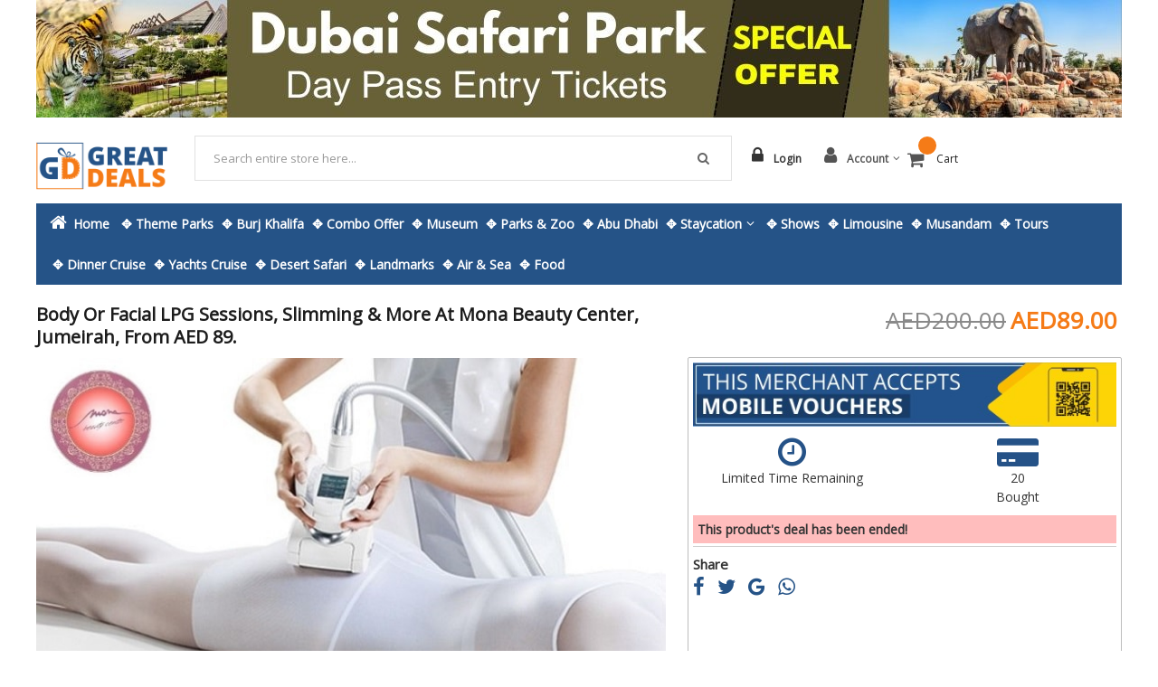

--- FILE ---
content_type: text/html; charset=UTF-8
request_url: https://www.greatdeals.ae/lpg-slimming-at-mona-beauty-centre.html
body_size: 24622
content:
<!doctype html>
<html lang="en">
    <head prefix="og: http://ogp.me/ns# fb: http://ogp.me/ns/fb# product: http://ogp.me/ns/product#">
        <script>
    var BASE_URL = 'https://www.greatdeals.ae/';
    var require = {
        "baseUrl": "https://www.greatdeals.ae/pub/static/version1764736533/frontend/Sm/Adol/en_US"
    };
</script>
        <meta charset="utf-8"/>
<meta name="title" content="Body &amp; Face LPG Slimming | Mona Beauty Center @ Greatdeals.ae"/>
<meta name="description" content="Reduce wrinkles &amp; fine lines, reduce eye contour wrinkles, erases dark circles, face shaping, face slimming, brings back firmness &amp; reduce double chin.
"/>
<meta name="keywords" content="body &amp; face lpg slimming price dubai,mona beauty center dubai,lpg facial dubai,full body slimming treatement dubai,facial lpg sessions dubai
"/>
<meta name="robots" content="INDEX,FOLLOW"/>
<meta name="viewport" content="width=device-width, minimum-scale=1.0, maximum-scale=1.0, user-scalable=no"/>
<meta name="format-detection" content="telephone=no"/>
<meta http-equiv="X-UA-Compatible" content="IE=edge"/>
<title>Body &amp; Face LPG Slimming | Mona Beauty Center @ Greatdeals.ae</title>
<link  rel="stylesheet" type="text/css"  media="all" href="https://www.greatdeals.ae/pub/static/version1764736533/_cache/merged/fdc26957cbc7245b9ea26a45a42d0e0e.css" />
<link  rel="stylesheet" type="text/css"  media="screen and (min-width: 768px)" href="https://www.greatdeals.ae/pub/static/version1764736533/frontend/Sm/Adol/en_US/css/styles-l.css" />
<link  rel="stylesheet" type="text/css"  media="print" href="https://www.greatdeals.ae/pub/static/version1764736533/frontend/Sm/Adol/en_US/css/print.css" />
<link  rel="stylesheet" type="text/css"  media="all" href="https://stackpath.bootstrapcdn.com/font-awesome/4.7.0/css/font-awesome.min.css" />
<script  type="text/javascript"  src="https://www.greatdeals.ae/pub/static/version1764736533/frontend/Sm/Adol/en_US/requirejs/require.js"></script>
<script  type="text/javascript"  src="https://www.greatdeals.ae/pub/static/version1764736533/frontend/Sm/Adol/en_US/mage/requirejs/mixins.js"></script>
<script  type="text/javascript"  src="https://www.greatdeals.ae/pub/static/version1764736533/frontend/Sm/Adol/en_US/requirejs-config.js"></script>
<script  type="text/javascript"  src="https://www.greatdeals.ae/pub/static/version1764736533/frontend/Sm/Adol/en_US/mage/polyfill.js"></script>
<script  type="text/javascript"  src="https://www.greatdeals.ae/pub/static/version1764736533/frontend/Sm/Adol/en_US/Webkul_GoogleTagManager/js/pixel_core.js"></script>
<script  type="text/javascript"  type="text/javascript" src="https://www.greatdeals.ae/pub/static/version1764736533/frontend/Sm/Adol/en_US/Adolmedia_Voucher/js/product/gallery-autoplay.js"></script>
<link  href="https://www.greatdeals.ae/pub/static/version1764736533/frontend/Sm/Adol/en_US///translate.google.com/translate_a/element.js?cb=googleTranslateElementInit" />
<link  href="https://www.greatdeals.ae/pub/static/version1764736533/frontend/Sm/Adol/en_US/css/_single.scss" />
<link rel="preload" as="font" crossorigin="anonymous" href="https://www.greatdeals.ae/pub/static/version1764736533/frontend/Sm/Adol/en_US/http://maps.google.com/maps/api/js?sensor=false" />
<link  rel="icon" type="image/x-icon" href="https://www.greatdeals.ae/pub/media/favicon/stores/1/Greatdeals-Favicon.png" />
<link  rel="shortcut icon" type="image/x-icon" href="https://www.greatdeals.ae/pub/media/favicon/stores/1/Greatdeals-Favicon.png" />
        <!-- BEGIN GOOGLE VERIFICATION TAG -->
<!-- END GOOGLE VERIFICATION TAG -->
<!-- BEGIN GTAG GLOBAL TAG -->
<!-- END GTAG GLOBAL TAG -->
    <!-- GOOGLE TAG MANAGER -->
    <script type="text/x-magento-init">
    {
        "*": {
            "Webkul_GoogleTagManager/js/gtm": {
                "currentWebsite": 0,
                "gtmAccountId": "GTM-NMK6RMTC"
            }
        }
    }
    </script>
    <!-- END GOOGLE TAG MANAGER -->
        <!-- GOOGLE ADS CONVERSION TRACKING -->
    <script async src="https://www.googletagmanager.com/gtag/js?id=AW-803086898"></script>
    <script>
        window.dataLayer = window.dataLayer || [];
        function gtag(){dataLayer.push(arguments);}
        gtag('js', new Date());
        gtag('config', 'AW-803086898');
    </script>
    <!-- END GOOGLE ADS CONVERSION TRACKING -->
    
<meta property="og:type" content="product" />
<meta property="og:title"
      content="Body or Facial LPG sessions, slimming & more at Mona Beauty Center, Jumeirah, from AED 89." />
<meta property="og:image"
      content="https://www.greatdeals.ae/pub/media/catalog/product/cache/ea11e89b30a7dfacfeb50ac78a0c0b31/l/p/lpg_facial_and_body_slimming_from_mona_beauty_center_dubai.jpg" />
<meta property="og:description"
      content="" />
<meta property="og:url" content="https://www.greatdeals.ae/lpg-slimming-at-mona-beauty-centre.html" />
    <meta property="product:price:amount" content="89"/>
    <meta property="product:price:currency"
      content="AED"/>
<script type='text/javascript' src='//platform-api.sharethis.com/js/sharethis.js#property=5bb5b38d851364001170975c&product='inline-share-buttons' async='async'></script><link href="https://fonts.googleapis.com/css?family=Open+Sans&display=swap" rel="stylesheet">
<link href="https://fonts.googleapis.com/css?family=Open+Sans&display=swap" rel="stylesheet">
<link rel="stylesheet" type="text/css" media="all" href="https://www.greatdeals.ae/pub/media/sm/configed_css/settings_default.css"/>
    </head>
    <body data-container="body"
          data-mage-init='{"loaderAjax": {}, "loader": { "icon": "https://www.greatdeals.ae/pub/static/version1764736533/frontend/Sm/Adol/en_US/images/loader-2.gif"}}'
        itemtype="http://schema.org/Product" itemscope="itemscope" class="header-2-style product-1-style footer-2-style catalog-product-view product-lpg-slimming-at-mona-beauty-centre page-layout-1column">
        <script>
    require.config({
        map: {
            '*': {
                wysiwygAdapter: 'Magento_Tinymce3/tinymce3Adapter'
            }
        }
    });
</script>

    <script>
        require.config({
            deps: [
                'jquery',
                'mage/translate',
                'jquery/jquery-storageapi'
            ],
            callback: function ($) {
                'use strict';

                var dependencies = [],
                    versionObj;

                $.initNamespaceStorage('mage-translation-storage');
                $.initNamespaceStorage('mage-translation-file-version');
                versionObj = $.localStorage.get('mage-translation-file-version');

                
                if (versionObj.version !== 'b2ff5b60e5d4286affcede9b08e953125fa63588') {
                    dependencies.push(
                        'text!js-translation.json'
                    );

                }

                require.config({
                    deps: dependencies,
                    callback: function (string) {
                        if (typeof string === 'string') {
                            $.mage.translate.add(JSON.parse(string));
                            $.localStorage.set('mage-translation-storage', string);
                            $.localStorage.set(
                                'mage-translation-file-version',
                                {
                                    version: 'b2ff5b60e5d4286affcede9b08e953125fa63588'
                                }
                            );
                        } else {
                            $.mage.translate.add($.localStorage.get('mage-translation-storage'));
                        }
                    }
                });
            }
        });
    </script>

<script type="text/x-magento-init">
    {
        "*": {
            "mage/cookies": {
                "expires": null,
                "path": "\u002F",
                "domain": ".www.greatdeals.ae",
                "secure": false,
                "lifetime": "3600"
            }
        }
    }
</script>
    <noscript>
        <div class="message global noscript">
            <div class="content">
                <p>
                    <strong>JavaScript seems to be disabled in your browser.</strong>
                    <span>For the best experience on our site, be sure to turn on Javascript in your browser.</span>
                </p>
            </div>
        </div>
    </noscript>
<!-- BEGIN GTAG CART SCRIPT -->
<!-- END GTAG CART SCRIPT -->


<!-- Google Tag Manager by Webkul -->
<noscript><iframe src="//www.googletagmanager.com/ns.html?id=GTM-NMK6RMTC"
height="0" width="0" style="display:none;visibility:hidden"></iframe></noscript>
<!-- End Google Tag Manager by Webkul -->
<div class="page-wrapper"><header class="page-header">
    
<div class="header-container header-style-2">
    <div class="header-top">
        <div class="container new-container">
            <div class="head-block custom-head">
                <div class="row">
                    <div class="col-lg-12">
<div data-owl="owl-slider" data-autoplay="true" data-nav="false" data-dots="false" data-screen0="1" data-screen481="1" data-screen768="1" data-screen992="1" data-screen1200="1" data-screen1441="1" data-screen1681="1" data-screen1920="1" data-margin="1" data-autoplayhoverpause="true" data-loop="true" data-center="false" data-stagepadding="0" data-mousedrag="true" data-touchdrag="true">
<div class="owl-carousel owl-theme">
<div class="item "><a href="https://www.greatdeals.ae/dubai-safari-park-ticket.html"><img src="https://www.greatdeals.ae/pub/media/wysiwyg/dss2025.jpg" alt="dubai-safari-park" /></a></div>
<div class="item "><a href="https://www.greatdeals.ae/global-village-tickets.html"><img src="https://www.greatdeals.ae/pub/media/wysiwyg/globalvillage.jpg" alt="global-village" /></a></div>
<div class="item "><a href="https://www.greatdeals.ae/yas-waterworld-tickets.html"><img src="https://www.greatdeals.ae/pub/media/wysiwyg/YWW220925.jpg" alt="yas-waterworld" /></a></div>
<div class="item "><a href="https://www.greatdeals.ae/img-tickets-dubai.html"><img src="https://www.greatdeals.ae/pub/media/wysiwyg/IMG_220925.jpg" alt="img-world" /></a></div>
</div>
</div>
</div>                </div>
            </div>
        </div>
    </div>
    <div class="sticky-header-block" id="customHeader">
        <div class="header-middle ontop-element">
            <div class="container new-container">
                <div class="desktop-menu">
                    <div class="logo-container">
                        
<h1 class="logo-content">
    <strong>
            </strong>

    <a class="logo" href="https://www.greatdeals.ae/" title="">
        <img alt="" src="https://www.greatdeals.ae/pub/media/logo/stores/1/Logo-Greatdeals.ae.png"

        />
    </a>
</h1>
<style type="text/css">
@media(max-width:767px){
	.fancybox-overlay{
	  display:none !important;
	}
}
</style>
<script>
    if(/Android|webOS|iPhone|iPad|iPod|BlackBerry|IEMobile|Opera Mini/i.test(navigator.userAgent)){
      // true for mobile device
      jQuery(".fancybox-overlay").remove();
    }
</script>                    </div>
                    <div class="horizontal-block">
                        <div class="search-wrapper"><div class="block block-search">
    <div class="block block-title"><strong>Search</strong></div>
    <div class="block block-content">
        <form class="form minisearch" id="search_mini_form" action="https://www.greatdeals.ae/catalogsearch/result/" method="get">
            <div class="field search">
                <label class="label" for="search" data-role="minisearch-label">
                    <span>Search</span>
                </label>
                <div class="control">
                    <input id="search"
                           data-mage-init='{"quickSearch":{
                                "formSelector":"#search_mini_form",
                                "url":"https://www.greatdeals.ae/search/ajax/suggest/",
                                "destinationSelector":"#search_autocomplete"}
                           }'
                           type="text"
                           name="q"
                           value=""
                           placeholder="Search&#x20;entire&#x20;store&#x20;here..."
                           class="input-text"
                           maxlength="128"
                           role="combobox"
                           aria-haspopup="false"
                           aria-autocomplete="both"
                           autocomplete="off"
                           aria-expanded="false"/>
                    <div id="search_autocomplete" class="search-autocomplete"></div>
                    <div class="nested">
    <a class="action advanced" href="https://www.greatdeals.ae/catalogsearch/advanced/" data-action="advanced-search">
        Advanced Search    </a>
</div>

<div data-bind="scope: 'searchsuiteautocomplete_form'">
    <!-- ko template: getTemplate() --><!-- /ko -->
</div>

<script type="text/x-magento-init">
{
    "*": {
        "Magento_Ui/js/core/app": {
            "components": {
                "searchsuiteautocomplete_form": {
                    "component": "MageWorx_SearchSuiteAutocomplete/js/autocomplete"
                },
                "searchsuiteautocompleteBindEvents": {
                    "component": "MageWorx_SearchSuiteAutocomplete/js/bindEvents",
                    "config": {
                        "searchFormSelector": "#search_mini_form",
                        "searchButtonSelector": "button.search",
                        "inputSelector": "#search, #mobile_search, .minisearch input[type=\"text\"]",
                        "searchDelay": "500"
                    }
                },
                "searchsuiteautocompleteDataProvider": {
                    "component": "MageWorx_SearchSuiteAutocomplete/js/dataProvider",
                    "config": {
                        "url": "https://www.greatdeals.ae/mageworx_searchsuiteautocomplete/ajax/index/"
                    }
                }
            }
        }
    }
}
</script>                </div>
            </div>
            <div class="actions">
                <button type="submit"
                    title="Search"
                    class="action search"
                    aria-label="Search"
                >
                    <span>Search</span>
                </button>
            </div>
        </form>
    </div>
</div>
</div>                        <div class="language-currency">
                            <!--                            <i class="fa fa-language" aria-hidden="true"></i>-->
                            
                                                    </div>
                                                                            <div class="login"><a class="creat" href="https://www.greatdeals.ae/customer/account/login/" title="Login"><span class="icon-lock"></span>Login </a> </div>
                                                <div class="customer-links" data-move="customer-mobile">
                            <i class="fa fa-user"></i>
                            <h3 class="account-head">Account</h3>
                            <div class="toplinks-wrapper"><ul class="header links"><li><a href="https://www.greatdeals.ae/customer/account/" >My Account</a></li><li class="link wishlist" data-bind="scope: 'wishlist'">
    <a href="https://www.greatdeals.ae/wishlist/">My Wish List        <!-- ko if: wishlist().counter -->
        <span data-bind="text: wishlist().counter" class="counter qty"></span>
        <!-- /ko -->
    </a>
</li>
<script type="text/x-magento-init">
    {
        "*": {
            "Magento_Ui/js/core/app": {
                "components": {
                    "wishlist": {
                        "component": "Magento_Wishlist/js/view/wishlist"
                    }
                }
            }
        }
    }

</script>
<li><a href="https://www.greatdeals.ae/customer/account/create/" >Create an Account</a></li><li class="authorization-link" data-label="or">
    <a href="https://www.greatdeals.ae/customer/account/login/referer/aHR0cHM6Ly93d3cuZ3JlYXRkZWFscy5hZS9scGctc2xpbW1pbmctYXQtbW9uYS1iZWF1dHktY2VudHJlLmh0bWw%2C/">
        Sign in    </a>
</li>
</ul></div>                        </div>
                        <div class="minicart-header" data-move="minicart-mobile">
                            
<div data-block="minicart" class="minicart-wrapper">
    <a class="action showcart" href="https://www.greatdeals.ae/checkout/cart/"
       data-bind="scope: 'minicart_content'">
        <span class="text">Cart</span>
        <span class="counter qty empty"
              data-bind="css: { empty: !!getCartParam('summary_count') == false }, blockLoader: isLoading">
            <span class="counter-number"><!-- ko text: getCartParam('summary_count') --><!-- /ko --></span>
             <span class="counter-label">
            <!-- ko if: getCartParam('summary_count') -->
                <!-- ko text: getCartParam('summary_count') --><!-- /ko -->
                <!-- ko i18n: 'items' --><!-- /ko -->
                <!-- /ko -->

                <!-- ko if: getCartParam('summary_count') == 0 -->
                <!-- ko text: getCartParam('summary_count') --><!-- /ko -->
                <!-- ko i18n: 'item' --><!-- /ko -->
            <!-- /ko -->
            </span>
		
		<span class="price-minicart">
			<!-- ko foreach: getRegion('subtotalContainer') -->
			<!-- ko template: getTemplate() --><!-- /ko -->
			<!-- /ko -->
		</span>
    </a>
            <div class="block block-minicart"
             data-role="dropdownDialog"
             data-mage-init='{"dropdownDialog":{
                "appendTo":"[data-block=minicart]",
                "triggerTarget":".showcart",
                "timeout": "2000",
                "closeOnMouseLeave": false,
                "closeOnEscape": true,
                "triggerClass":"active",
                "parentClass":"active",
                "buttons":[]}}'>
            <div id="minicart-content-wrapper" data-bind="scope: 'minicart_content'">
                <!-- ko template: getTemplate() --><!-- /ko -->
            </div>
                    </div>
        <script>
        window.checkout = {"shoppingCartUrl":"https:\/\/www.greatdeals.ae\/checkout\/cart\/","checkoutUrl":"https:\/\/www.greatdeals.ae\/checkout\/","updateItemQtyUrl":"https:\/\/www.greatdeals.ae\/checkout\/sidebar\/updateItemQty\/","removeItemUrl":"https:\/\/www.greatdeals.ae\/checkout\/sidebar\/removeItem\/","imageTemplate":"Magento_Catalog\/product\/image_with_borders","baseUrl":"https:\/\/www.greatdeals.ae\/","minicartMaxItemsVisible":5,"websiteId":"1","maxItemsToDisplay":10,"storeId":"1","customerLoginUrl":"https:\/\/www.greatdeals.ae\/customer\/account\/login\/referer\/aHR0cHM6Ly93d3cuZ3JlYXRkZWFscy5hZS9scGctc2xpbW1pbmctYXQtbW9uYS1iZWF1dHktY2VudHJlLmh0bWw%2C\/","isRedirectRequired":false,"autocomplete":"off","captcha":{"user_login":{"isCaseSensitive":false,"imageHeight":50,"imageSrc":"","refreshUrl":"https:\/\/www.greatdeals.ae\/captcha\/refresh\/","isRequired":false,"timestamp":1769197554}}};
    </script>
    <script type="text/x-magento-init">
    {
        "[data-block='minicart']": {
            "Magento_Ui/js/core/app": {"components":{"minicart_content":{"children":{"subtotal.container":{"children":{"subtotal":{"children":{"subtotal.totals":{"config":{"display_cart_subtotal_incl_tax":0,"display_cart_subtotal_excl_tax":1,"template":"Magento_Tax\/checkout\/minicart\/subtotal\/totals"},"children":{"subtotal.totals.msrp":{"component":"Magento_Msrp\/js\/view\/checkout\/minicart\/subtotal\/totals","config":{"displayArea":"minicart-subtotal-hidden","template":"Magento_Msrp\/checkout\/minicart\/subtotal\/totals"}}},"component":"Magento_Tax\/js\/view\/checkout\/minicart\/subtotal\/totals"}},"component":"uiComponent","config":{"template":"Magento_Checkout\/minicart\/subtotal"}}},"component":"uiComponent","config":{"displayArea":"subtotalContainer"}},"item.renderer":{"component":"uiComponent","config":{"displayArea":"defaultRenderer","template":"Magento_Checkout\/minicart\/item\/default"},"children":{"item.image":{"component":"Magento_Catalog\/js\/view\/image","config":{"template":"Magento_Catalog\/product\/image","displayArea":"itemImage"}},"checkout.cart.item.price.sidebar":{"component":"uiComponent","config":{"template":"Magento_Checkout\/minicart\/item\/price","displayArea":"priceSidebar"}}}},"extra_info":{"component":"uiComponent","config":{"displayArea":"extraInfo"}},"promotion":{"component":"uiComponent","config":{"displayArea":"promotion"}}},"config":{"itemRenderer":{"default":"defaultRenderer","simple":"defaultRenderer","virtual":"defaultRenderer"},"template":"Magento_Checkout\/minicart\/content"},"component":"Magento_Checkout\/js\/view\/minicart"}},"types":[]}        },
        "*": {
            "Magento_Ui/js/block-loader": "https://www.greatdeals.ae/pub/static/version1764736533/frontend/Sm/Adol/en_US/images/loader-1.gif"
        }
    }
    </script>
</div>


                        </div>

                    </div>

                </div>
            </div>
        </div>
        <div class="header-bottom">
            <div class="container new-container custom-header">
                <div class="content">

                    <div class="horizontal-menu">
<div class="horizontal-megamenu-block">
                    <nav class="sm_megamenu_wrapper_horizontal_menu sambar" id="sm_megamenu_menu6973cff225513"
             data-sam="19395125431769197554">
            <div class="sambar-inner">
                <div class="mega-content">
                    <ul class="horizontal-type sm-megamenu-hover sm_megamenu_menu sm_megamenu_menu_black" data-jsapi="on">

                        <li class="home-item other-toggle sm_megamenu_lv1 sm_megamenu_drop">
                            <a class="sm_megamenu_head sm_megamenu_drop" href="https://www.greatdeals.ae/">
                                <i class="fa fa-home" aria-hidden="true"></i>
                                <span class="sm_megamenu_icon sm_megamenu_nodesc">
								<span class="sm_megamenu_title">Home</span>
							</span>
                            </a>
                        </li>
                                                                                <li class="other-toggle 							sm_megamenu_lv1 sm_megamenu_drop parent    ">
                                <a class="sm_megamenu_head sm_megamenu_drop "
                                   href="https://www.greatdeals.ae/theme-parks.html"                                    id="sm_megamenu_302">
                                                                        <span class="sm_megamenu_icon sm_megamenu_nodesc">
														                                        <span class="sm_megamenu_title">✥ Theme Parks</span>
																			</span>
                                </a>
                                                                                                                                                            <li class="other-toggle 							sm_megamenu_lv1 sm_megamenu_drop parent    ">
                                <a class="sm_megamenu_head sm_megamenu_drop "
                                   href="https://www.greatdeals.ae/burj-khalifa.html"                                    id="sm_megamenu_305">
                                                                        <span class="sm_megamenu_icon sm_megamenu_nodesc">
														                                        <span class="sm_megamenu_title">✥ Burj Khalifa</span>
																			</span>
                                </a>
                                                                                                                                                            <li class="other-toggle 							sm_megamenu_lv1 sm_megamenu_drop parent    ">
                                <a class="sm_megamenu_head sm_megamenu_drop "
                                   href="https://www.greatdeals.ae/combo-adventures.html"                                    id="sm_megamenu_180">
                                                                        <span class="sm_megamenu_icon sm_megamenu_nodesc">
														                                        <span class="sm_megamenu_title">✥ Combo Offer</span>
																			</span>
                                </a>
                                                                                                                                                            <li class="other-toggle 							sm_megamenu_lv1 sm_megamenu_drop parent    ">
                                <a class="sm_megamenu_head sm_megamenu_drop "
                                   href="https://www.greatdeals.ae/museum.html"                                    id="sm_megamenu_181">
                                                                        <span class="sm_megamenu_icon sm_megamenu_nodesc">
														                                        <span class="sm_megamenu_title">✥ Museum</span>
																			</span>
                                </a>
                                                                                                                                                            <li class="other-toggle 							sm_megamenu_lv1 sm_megamenu_drop parent    ">
                                <a class="sm_megamenu_head sm_megamenu_drop "
                                   href="https://www.greatdeals.ae/parks-zoo.html"                                    id="sm_megamenu_304">
                                                                        <span class="sm_megamenu_icon sm_megamenu_nodesc">
														                                        <span class="sm_megamenu_title">✥ Parks & zoo</span>
																			</span>
                                </a>
                                                                                                                                                            <li class="other-toggle 							sm_megamenu_lv1 sm_megamenu_drop parent    ">
                                <a class="sm_megamenu_head sm_megamenu_drop "
                                   href="https://www.greatdeals.ae/abu-dhabi.html"                                    id="sm_megamenu_276">
                                                                        <span class="sm_megamenu_icon sm_megamenu_nodesc">
														                                        <span class="sm_megamenu_title">✥ Abu Dhabi</span>
																			</span>
                                </a>
                                                                                                                                                            <li class="other-toggle 							sm_megamenu_lv1 sm_megamenu_drop parent    ">
                                <a class="sm_megamenu_head sm_megamenu_drop sm_megamenu_haschild"
                                   href="https://www.greatdeals.ae/hotel-deals-in-uae-getaway.html"                                    id="sm_megamenu_179">
                                                                        <span class="sm_megamenu_icon sm_megamenu_nodesc">
														                                        <span class="sm_megamenu_title">✥ Staycation</span>
																			</span>
                                </a>
                                                                                                        <div class="sm-megamenu-child sm_megamenu_dropdown_6columns ">
                                            <div data-link="https://www.greatdeals.ae/lpg-slimming-at-mona-beauty-centre.html" class="sm_megamenu_col_6 sm_megamenu_firstcolumn    "><div data-link="" class="sm_megamenu_col_3    "><div class="sm_megamenu_head_item"><div class="sm_megamenu_title  "><div data-link="https://www.greatdeals.ae/lpg-slimming-at-mona-beauty-centre.html" class="sm_megamenu_col_6 sm_megamenu_firstcolumn    "><div class="sm_megamenu_head_item"><div class="sm_megamenu_title  "><a  class="sm_megamenu_nodrop " href="https://www.greatdeals.ae/hotel-deals-in-uae-getaway/staycation-dubai.html"  ><span class="sm_megamenu_title_lv-3">Dubai Hotels</span></a></div></div></div><div data-link="https://www.greatdeals.ae/lpg-slimming-at-mona-beauty-centre.html" class="sm_megamenu_col_6 sm_megamenu_firstcolumn    "><div class="sm_megamenu_head_item"><div class="sm_megamenu_title  "><a  class="sm_megamenu_nodrop " href="https://www.greatdeals.ae/hotel-deals-in-uae-getaway/abu-dhabi-hotels.html"  ><span class="sm_megamenu_title_lv-3">Abu Dhabi Hotels</span></a></div></div></div><div data-link="https://www.greatdeals.ae/lpg-slimming-at-mona-beauty-centre.html" class="sm_megamenu_col_6 sm_megamenu_firstcolumn    "><div class="sm_megamenu_head_item"><div class="sm_megamenu_title  "><a  class="sm_megamenu_nodrop " href="https://www.greatdeals.ae/hotel-deals-in-uae-getaway/staycation-sharjah-and-ajman.html"  ><span class="sm_megamenu_title_lv-3">Sharjah & Ajman Hotels</span></a></div></div></div><div data-link="https://www.greatdeals.ae/lpg-slimming-at-mona-beauty-centre.html" class="sm_megamenu_col_6 sm_megamenu_firstcolumn    "><div class="sm_megamenu_head_item"><div class="sm_megamenu_title  "><a  class="sm_megamenu_nodrop " href="https://www.greatdeals.ae/hotel-deals-in-uae-getaway/staycation-ras-al-khaima.html"  ><span class="sm_megamenu_title_lv-3">Fujairah and RAK & UAQ Hotels</span></a></div></div></div></div></div></div></div>                                        </div>
                                        <span class="btn-submobile"></span>
                                                                </li>
                                                                                <li class="other-toggle 							sm_megamenu_lv1 sm_megamenu_drop parent    ">
                                <a class="sm_megamenu_head sm_megamenu_drop "
                                   href="https://www.greatdeals.ae/shows-and-performances.html"                                    id="sm_megamenu_306">
                                                                        <span class="sm_megamenu_icon sm_megamenu_nodesc">
														                                        <span class="sm_megamenu_title">✥ Shows</span>
																			</span>
                                </a>
                                                                                                                                                            <li class="other-toggle 							sm_megamenu_lv1 sm_megamenu_drop parent    ">
                                <a class="sm_megamenu_head sm_megamenu_drop "
                                   href="https://www.greatdeals.ae/limousine-dubai.html"                                    id="sm_megamenu_307">
                                                                        <span class="sm_megamenu_icon sm_megamenu_nodesc">
														                                        <span class="sm_megamenu_title">✥ Limousine</span>
																			</span>
                                </a>
                                                                                                                                                            <li class="other-toggle 							sm_megamenu_lv1 sm_megamenu_drop parent    ">
                                <a class="sm_megamenu_head sm_megamenu_drop "
                                   href="https://www.greatdeals.ae/musandam.html"                                    id="sm_megamenu_308">
                                                                        <span class="sm_megamenu_icon sm_megamenu_nodesc">
														                                        <span class="sm_megamenu_title">✥ Musandam</span>
																			</span>
                                </a>
                                                                                                                                                            <li class="other-toggle 							sm_megamenu_lv1 sm_megamenu_drop parent    ">
                                <a class="sm_megamenu_head sm_megamenu_drop "
                                   href="https://www.greatdeals.ae/dubai-tour-deals.html"                                    id="sm_megamenu_309">
                                                                        <span class="sm_megamenu_icon sm_megamenu_nodesc">
														                                        <span class="sm_megamenu_title">✥ Tours</span>
																			</span>
                                </a>
                                                                                                                                                            <li class="other-toggle 							sm_megamenu_lv1 sm_megamenu_drop parent    ">
                                <a class="sm_megamenu_head sm_megamenu_drop "
                                   href="https://www.greatdeals.ae/dhow-cruise-dubai.html"                                    id="sm_megamenu_313">
                                                                        <span class="sm_megamenu_icon sm_megamenu_nodesc">
														                                        <span class="sm_megamenu_title">✥ Dinner Cruise</span>
																			</span>
                                </a>
                                                                                                                                                            <li class="other-toggle 							sm_megamenu_lv1 sm_megamenu_drop parent    ">
                                <a class="sm_megamenu_head sm_megamenu_drop "
                                   href="https://www.greatdeals.ae/private-yachts-and-boats-dubai.html"                                    id="sm_megamenu_314">
                                                                        <span class="sm_megamenu_icon sm_megamenu_nodesc">
														                                        <span class="sm_megamenu_title">✥ Yachts Cruise</span>
																			</span>
                                </a>
                                                                                                                                                            <li class="other-toggle 							sm_megamenu_lv1 sm_megamenu_drop parent    ">
                                <a class="sm_megamenu_head sm_megamenu_drop "
                                   href="https://www.greatdeals.ae/desert-safari-deals-dubai.html"                                    id="sm_megamenu_310">
                                                                        <span class="sm_megamenu_icon sm_megamenu_nodesc">
														                                        <span class="sm_megamenu_title">✥ Desert safari</span>
																			</span>
                                </a>
                                                                                                                                                            <li class="other-toggle 							sm_megamenu_lv1 sm_megamenu_drop parent    ">
                                <a class="sm_megamenu_head sm_megamenu_drop "
                                   href="https://www.greatdeals.ae/landmarks-in-dubai.html"                                    id="sm_megamenu_311">
                                                                        <span class="sm_megamenu_icon sm_megamenu_nodesc">
														                                        <span class="sm_megamenu_title">✥ Landmarks</span>
																			</span>
                                </a>
                                                                                                                                                            <li class="other-toggle 							sm_megamenu_lv1 sm_megamenu_drop parent    ">
                                <a class="sm_megamenu_head sm_megamenu_drop "
                                   href="https://www.greatdeals.ae/air-and-sea-activities.html"                                    id="sm_megamenu_315">
                                                                        <span class="sm_megamenu_icon sm_megamenu_nodesc">
														                                        <span class="sm_megamenu_title">✥ Air & Sea</span>
																			</span>
                                </a>
                                                                                                                                                            <li class="other-toggle 							sm_megamenu_lv1 sm_megamenu_drop parent    ">
                                <a class="sm_megamenu_head sm_megamenu_drop "
                                   href="https://www.greatdeals.ae/food-deals-dubai-restaurants-offers.html"                                    id="sm_megamenu_82">
                                                                        <span class="sm_megamenu_icon sm_megamenu_nodesc">
														                                        <span class="sm_megamenu_title">✥ Food</span>
																			</span>
                                </a>
                                                                                                                        </ul>
                </div>
            </div>
        </nav>
    </div>

<script type="text/javascript">
    require(["jquery", "mage/template"], function ($) {
        var menu_width = $('.sm_megamenu_wrapper_horizontal_menu').width();
        $('.sm_megamenu_wrapper_horizontal_menu .sm_megamenu_menu > li > div').each(function () {
            $this = $(this);
            var lv2w = $this.width();
            var lv2ps = $this.position();
            var lv2psl = $this.position().left;
            var sw = lv2w + lv2psl;
            if (sw > menu_width) {
                $this.css({'right': '0'});
            }
        });
        var _item_active = $('div.sm_megamenu_actived');
        if (_item_active.length) {
            _item_active.each(function () {
                var _self = $(this), _parent_active = _self.parents('.sm_megamenu_title'),
                    _level1 = _self.parents('.sm_megamenu_lv1');
                if (_parent_active.length) {
                    _parent_active.each(function () {
                        if (!$(this).hasClass('sm_megamenu_actived'))
                            $(this).addClass('sm_megamenu_actived');
                    });
                }

                if (_level1.length && !_level1.hasClass('sm_megamenu_actived')) {
                    _level1.addClass('sm_megamenu_actived');
                }
            });
        }

    });
</script>
</div>                </div>
            </div>
        </div>
    </div>
</div>

<script>
    window.onscroll = function() {
        myFunction()
    };

    var header = document.getElementById("customHeader");
    var sticky = header.offsetTop;

    function myFunction() {
        if (window.pageYOffset > sticky) {
            header.classList.add("sticky");
        } else {
            header.classList.remove("sticky");
        }
    }
</script>
<div class="header-mobile" id="sm-header-mobile" data-menutype="megamenu"
     data-breakpoint="991">
    <div class="mobile-top">
        <div class="container">
            <div class="mobile-header-content">
                <div class="mobile-menu">
                    <a id="btn-nav-mobile" href="javascript:void(0);">
                        <span class="s-top"></span>
                        <span class="s-middle"></span>
                        <span class="s-bottom"></span>
                    </a>
                </div>

                <div class="mobile-logo">
                    <a href="https://www.greatdeals.ae/">
                        <img alt="" src="https://www.greatdeals.ae/pub/media/logomobile/default/greatdeals-logo-white_1.png"
                             width="118"
                             height="62"/>
                    </a>
                </div>

                <div class="mobile-cart">
                    <div id="minicart-mobile" class="minicart-mobile"><span
                                class="hidden">Cart Mobile</span>
                    </div>
                </div>
            </div>
        </div>
    </div>

    <div class="mobile-bottom">
        <div class="container">
            <div class="block-search-mobile">
    <div class="block-content">
        <form class="form minisearch" id="search_mini_form_mobile" action="https://www.greatdeals.ae/catalogsearch/result/" method="get">
            <div class="field search">
                <div class="control">
                    <input id="search-mobile"
                           data-mage-init='{"quickSearch":{
                                "formSelector":"#search_mini_form_mobile",
                                "url":"https://www.greatdeals.ae/search/ajax/suggest/",
                                "destinationSelector":"#search_autocomplete_mobile"}
                           }'
                           type="text"
                           name="q"
                           value=""
                           placeholder="Search entire store here..."
                           class="input-text"
                           maxlength="128"
                           role="combobox"
                           aria-haspopup="false"
                           aria-expanded="true"
                           aria-autocomplete="both"
                           autocomplete="off"/>
                    <div id="search_autocomplete_mobile" class="search-autocomplete"></div>
                                    </div>
            </div>
            <div class="actions">
                <button type="submit"
                        title="Search"
                        class="action search">
                    <span>Search</span>
                </button>
            </div>
        </form>
    </div>
</div>
        </div>
    </div>

    <div class="sidebar-nav-mobile">
        <nav>
            <div class="nav nav-tabs" id="nav-tab" role="tablist">
                <a class="nav-item nav-link active" id="menu-mobile-tab" data-toggle="tab" href="#menu-mobile"
                   role="tab" aria-controls="menu-mobile" aria-selected="true">Menu</a>

                <a class="nav-item nav-link" id="my-account-mobile-tab" data-toggle="tab" href="#account-mobile"
                   role="tab" aria-controls="account-mobile" aria-selected="false">Account</a>

                <a class="nav-item nav-link" id="setting-mobile-tab" data-toggle="tab" href="#setting-mobile"
                   role="tab" aria-controls="setting-mobile" aria-selected="false" style="display: none;">Setting</a>
            </div>
        </nav>

        <div class="tab-content-mobile" id="nav-tabContent">
            <div class="tab-panel fade show active" id="menu-mobile" role="tabpanel"
                 aria-labelledby="menu-mobile-tab">
                

<div class="nav-mobile-container sidebar-type">
    <nav id="navigation-mobile" class="navigation-mobile">
            </nav>
</div>


            </div>

            <div class="tab-panel fade" id="account-mobile" role="tabpanel" >
                <div id="customer-mobile"><span class="hidden">Mobile Customer</span></div>
            </div>

            <div class="tab-panel fade" id="setting-mobile" role="tabpanel" >
                
            </div>
        </div>

    </div>
</div>

</header>

<div class="nav-overlay"><span class="hidden">Overlay</span></div>
    <div class="breadcrumbs">
        <ul class="items">
                            <li class="item 0">
                                            <a href="https://www.greatdeals.ae/" title="Go to Home Page">Home</a>
                                    </li>
                            <li class="item 1">
                                            <a href="https://www.greatdeals.ae/beauty-and-spa.html" title="Beauty &amp; Spa ">Beauty &amp; Spa </a>
                                    </li>
                            <li class="item 2">
                                            <a href="https://www.greatdeals.ae/beauty-and-spa/face-body.html" title="Face &amp; Body Care">Face &amp; Body Care</a>
                                    </li>
                            <li class="item 3">
                                            Body or Facial LPG sessions, slimming &amp; more at Mona Beauty Center, Jumeirah, from AED 89.                                    </li>
                    </ul>
    </div>
<main id="maincontent" class="page-main"><a id="contentarea" tabindex="-1"></a>
<div class="columns"><div class="column main"><div class="page messages"><div data-placeholder="messages"></div>
<div data-bind="scope: 'messages'">
    <!-- ko if: cookieMessages && cookieMessages.length > 0 -->
    <div role="alert" data-bind="foreach: { data: cookieMessages, as: 'message' }" class="messages">
        <div data-bind="attr: {
            class: 'message-' + message.type + ' ' + message.type + ' message',
            'data-ui-id': 'message-' + message.type
        }">
            <div data-bind="html: message.text"></div>
        </div>
    </div>
    <!-- /ko -->
    <!-- ko if: messages().messages && messages().messages.length > 0 -->
    <div role="alert" data-bind="foreach: { data: messages().messages, as: 'message' }" class="messages">
        <div data-bind="attr: {
            class: 'message-' + message.type + ' ' + message.type + ' message',
            'data-ui-id': 'message-' + message.type
        }">
            <div data-bind="html: message.text"></div>
        </div>
    </div>
    <!-- /ko -->
</div>
<script type="text/x-magento-init">
    {
        "*": {
            "Magento_Ui/js/core/app": {
                "components": {
                        "messages": {
                            "component": "Magento_Theme/js/view/messages"
                        }
                    }
                }
            }
    }
</script>
</div><div class="page-title-wrapper&#x20;product">
    <h1 class="page-title"
                >
        <span class="base" data-ui-id="page-title-wrapper" itemprop="name">Body or Facial LPG sessions, slimming &amp; more at Mona Beauty Center, Jumeirah, from AED 89.</span>    </h1>
    </div>
<div class="product-info-price">    <div class="product-reviews-summary empty">
        <div class="reviews-actions">
            <a class="action add" href="https://www.greatdeals.ae/lpg-slimming-at-mona-beauty-centre.html#review-form">
                Be the first to review this product            </a>
        </div>
    </div>
<div class="price-box price-final_price" data-role="priceBox" data-product-id="1967" data-price-box="product-id-1967">
    <span class="special-price">
        

<span class="price-container price-final_price&#x20;tax&#x20;weee"
         itemprop="offers" itemscope itemtype="http://schema.org/Offer">
            <span class="price-label">Special Price</span>
        <span  id="product-price-1967"                data-price-amount="89"
        data-price-type="finalPrice"
        class="price-wrapper "
    ><span class="price">AED89.00</span></span>
                <meta itemprop="price" content="89" />
        <meta itemprop="priceCurrency" content="AED" />
    </span>
    </span>
    <span class="old-price">
        

<span class="price-container price-final_price&#x20;tax&#x20;weee"
        >
            <span class="price-label">Regular Price</span>
        <span  id="old-price-1967"                data-price-amount="200"
        data-price-type="oldPrice"
        class="price-wrapper "
    ><span class="price">AED200.00</span></span>
        </span>
    </span>

</div><div class="product-info-stock-sku">
            <div class="stock unavailable" title="Availability">
            <span>Out of stock</span>
        </div>
    
<div class="product attribute sku">
            <strong class="type">SKU</strong>
        <div class="value" itemprop="sku">400000156</div>
</div>
</div></div><div class="product media"><a id="gallery-prev-area" tabindex="-1"></a>
<div class="action-skip-wrapper"><a class="action skip gallery-next-area"
   href="#gallery-next-area">
    <span>
        Skip to the end of the images gallery    </span>
</a>
</div><div class="gallery-placeholder _block-content-loading" data-gallery-role="gallery-placeholder">
    <div data-role="loader" class="loading-mask">
        <div class="loader">
            <img src="https://www.greatdeals.ae/pub/static/version1764736533/frontend/Sm/Adol/en_US/images/loader-1.gif"
                 alt="Loading...">
        </div>
    </div>
</div>
<!--Fix for jumping content. Loader must be the same size as gallery.-->
<script>
    var config = {
            "width": 700,
            "thumbheight": 200,
            "navtype": "slides",
            "height": 425        },
        thumbBarHeight = 0,
        loader = document.querySelectorAll('[data-gallery-role="gallery-placeholder"] [data-role="loader"]')[0];

    if (config.navtype === 'horizontal') {
        thumbBarHeight = config.thumbheight;
    }

    loader.style.paddingBottom = (config.height / config.width * 100) + "%";
</script>
<script type="text/x-magento-init">
    {
        "[data-gallery-role=gallery-placeholder]": {
            "mage/gallery/gallery": {
                "mixins":["magnifier/magnify"],
                "magnifierOpts": {
											"enabled": false,
										
					"fullscreenzoom":"20",
					"top":"",
					"left":"",
					"height":"",
					
					"eventType":"hover",
					"width": 400,
					"mode": "outside"
				},
                "data": [{"thumb":"https:\/\/www.greatdeals.ae\/pub\/media\/catalog\/product\/cache\/7c9e4888095b828ea1adb81953b105da\/l\/p\/lpg_facial_and_body_slimming_from_mona_beauty_center_dubai.jpg","img":"https:\/\/www.greatdeals.ae\/pub\/media\/catalog\/product\/cache\/d1843bbbce0a8b84114cb1d6a4df54d3\/l\/p\/lpg_facial_and_body_slimming_from_mona_beauty_center_dubai.jpg","full":"https:\/\/www.greatdeals.ae\/pub\/media\/catalog\/product\/cache\/3190874da09f9059a5640dce93659a51\/l\/p\/lpg_facial_and_body_slimming_from_mona_beauty_center_dubai.jpg","caption":"Body or Facial LPG sessions, slimming & more at Mona Beauty Center, Jumeirah, from AED 89.","position":"0","isMain":true,"type":"image","videoUrl":null},{"thumb":"https:\/\/www.greatdeals.ae\/pub\/media\/catalog\/product\/cache\/7c9e4888095b828ea1adb81953b105da\/m\/o\/mona_beauty_center_dubai_jlt_8_2.jpg","img":"https:\/\/www.greatdeals.ae\/pub\/media\/catalog\/product\/cache\/d1843bbbce0a8b84114cb1d6a4df54d3\/m\/o\/mona_beauty_center_dubai_jlt_8_2.jpg","full":"https:\/\/www.greatdeals.ae\/pub\/media\/catalog\/product\/cache\/3190874da09f9059a5640dce93659a51\/m\/o\/mona_beauty_center_dubai_jlt_8_2.jpg","caption":"Body or Facial LPG sessions, slimming & more at Mona Beauty Center, Jumeirah, from AED 89.","position":"1","isMain":false,"type":"image","videoUrl":null},{"thumb":"https:\/\/www.greatdeals.ae\/pub\/media\/catalog\/product\/cache\/7c9e4888095b828ea1adb81953b105da\/m\/o\/mona_beauty_center_dubai_jlt_6_1.jpg","img":"https:\/\/www.greatdeals.ae\/pub\/media\/catalog\/product\/cache\/d1843bbbce0a8b84114cb1d6a4df54d3\/m\/o\/mona_beauty_center_dubai_jlt_6_1.jpg","full":"https:\/\/www.greatdeals.ae\/pub\/media\/catalog\/product\/cache\/3190874da09f9059a5640dce93659a51\/m\/o\/mona_beauty_center_dubai_jlt_6_1.jpg","caption":"Body or Facial LPG sessions, slimming & more at Mona Beauty Center, Jumeirah, from AED 89.","position":"2","isMain":false,"type":"image","videoUrl":null},{"thumb":"https:\/\/www.greatdeals.ae\/pub\/media\/catalog\/product\/cache\/7c9e4888095b828ea1adb81953b105da\/m\/o\/mona_beauty_center_dubai_jlt_2_1_1.jpg","img":"https:\/\/www.greatdeals.ae\/pub\/media\/catalog\/product\/cache\/d1843bbbce0a8b84114cb1d6a4df54d3\/m\/o\/mona_beauty_center_dubai_jlt_2_1_1.jpg","full":"https:\/\/www.greatdeals.ae\/pub\/media\/catalog\/product\/cache\/3190874da09f9059a5640dce93659a51\/m\/o\/mona_beauty_center_dubai_jlt_2_1_1.jpg","caption":"Body or Facial LPG sessions, slimming & more at Mona Beauty Center, Jumeirah, from AED 89.","position":"3","isMain":false,"type":"image","videoUrl":null}],
                "options": {
											"nav": "thumbs",
						"navdir": "horizontal",
										
											"loop": true,
										
											"keyboard": true,
										
											"arrows": true,
										
											"allowfullscreen": false,
					
                    					
                    "width": "700",
					
					                        "height": 425,
                    					
                    "thumbwidth": "85",
                    "thumbheight": "85",

                                            "transitionduration": 500,
                                        "transition": "slide",
					
											"navarrows": true,
					
                    "navtype": "slides",

					"thumbmargin": 10,
					"thumbborderwidth": 1                },
				
                "fullscreen": {
                    "nav": "thumbs",
                                            "loop": 1,
                                        "navdir": "horizontal",
                                        "navtype": "slides",
                                            "arrows": 1,
                                                                                    "transitionduration": 500,
                                        "transition": "slide"
                },
				
                "breakpoints":{
					"mobile":{
						"conditions":{
							"max-width":"1200px"
						},
						
						"options":{
							"options":{
								"nav":"dots"
							},
							
							"magnifierOpts": {
								"enabled": false
							}
						}
					}
				
				}
            }
        }
    }
</script>
<script type="text/x-magento-init">
    {
        "[data-gallery-role=gallery-placeholder]": {
            "Magento_ProductVideo/js/fotorama-add-video-events": {
                "videoData": [{"mediaType":"image","videoUrl":null,"isBase":true},{"mediaType":"image","videoUrl":null,"isBase":false},{"mediaType":"image","videoUrl":null,"isBase":false},{"mediaType":"image","videoUrl":null,"isBase":false}],
                "videoSettings": [{"playIfBase":"0","showRelated":"0","videoAutoRestart":"0"}],
                "optionsVideoData": []            }
        }
    }
</script>
<div class="action-skip-wrapper"><a class="action skip gallery-prev-area"
   href="#gallery-prev-area">
    <span>
        Skip to the beginning of the images gallery    </span>
</a>
</div><a id="gallery-next-area" tabindex="-1"></a>
</div><div class="product-info-main"><div class="voucher-accept-mob">
            <img class="accept-mob" src="https://www.greatdeals.ae/pub/static/version1764736533/frontend/Sm/Adol/en_US/Magento_Catalog/images/mob-voucher2.jpeg"/>

    </div><div class="product-attribute-new-block">
    <div class="row">
        <div class="col-xl-6 col-sm-6 col3-blk">
            <div class="item">
                <div>
                    <i class="fa fa-clock-o custom-icons" aria-hidden="true"></i>
                </div>
                <div class="sv-title-blk">Limited Time Remaining</div>
            </div>
        </div>
        <div class="col-xl-6 col-sm-6 col3-blk">
            <div class="item">
                <div>
                    <i class="fa fa-credit-card-alt custom-icons" aria-hidden="true"></i>
                </div>
                <div>20</div>
                <div class="sv-title-blk">Bought</div>
            </div>
        </div>
        <!-- <div class="col-xl-4 col-sm-4 col3-blk">
            <div class="item">
                <div>
                    <i class="fa fa-star-half-o custom-icons" aria-hidden="true"></i>
                </div>
                <div></div>
                <div class="sv-title-blk"></div>
            </div>
        </div> -->
    </div>
</div>

<div class="product-availability-wrapper">
</div>
    <style>
        .product-add-form{
            display: none;
        }
        .addtocart-btn, .book-now-btn, #listing-table-wrapper{
            display: none;
        }
        .deal-ended-div{
            background-color: #ffbdbd;
            padding: 5px;
            font-weight: 600;
        }
        .out-of-stock-blk{
            display: none;
        }
        .coming-soon-div{
            text-align: center;
            background-color: #007bff6b;
            padding: 5px;
            font-weight: 600;
        }
        .call-for-price-div{
            text-align: center;
            background-color: #ffda00bf;
            padding: 5px;
            font-weight: 600;
        }
    </style>
<div class="deal-ended-div">
    <span>This product's deal has been ended!</span>
</div>
<script type="text/javascript">
    require([
        'jquery',
    ], function ($) {
        $(document).ready(function () {
            $('.product-add-form').remove();
            $('.addtocart-btn').remove();
            $('.book-now-btn').remove();
            $('#listing-table-wrapper').remove();
            const isCfpProduct = null;
            if(isCfpProduct)
            {
                $('.product-info-price').remove();
            }
        });
    });
</script>



<div class="product-add-form">
    <form data-product-sku="400000156"
          action="https://www.greatdeals.ae/checkout/cart/add/uenc/aHR0cHM6Ly93d3cuZ3JlYXRkZWFscy5hZS9scGctc2xpbW1pbmctYXQtbW9uYS1iZWF1dHktY2VudHJlLmh0bWw%2C/product/1967/" method="post"
          id="product_addtocart_form" enctype="multipart/form-data">
        <input type="hidden" name="product" value="1967" />
        <input type="hidden" name="selected_configurable_option" value="" />
        <input type="hidden" name="related_product" id="related-products-field" value="" />
        <input type="hidden" name="item"  value="1967" />
        <input name="form_key" type="hidden" value="gSENxvRNRHKJlCJg" />                                    
                    </form>
</div>
<script>
    require([
        'jquery',
        'priceBox'
    ], function($){
        var dataPriceBoxSelector = '[data-role=priceBox]',
            dataProductIdSelector = '[data-product-id=1967]',
            priceBoxes = $(dataPriceBoxSelector + dataProductIdSelector);

        priceBoxes = priceBoxes.filter(function(index, elem){
            return !$(elem).find('.price-from').length;
        });

        priceBoxes.priceBox({'priceConfig': {"productId":1967,"priceFormat":{"pattern":"AED%s","precision":2,"requiredPrecision":2,"decimalSymbol":".","groupSymbol":",","groupLength":3,"integerRequired":false},"prices":{"oldPrice":{"amount":200,"adjustments":[]},"basePrice":{"amount":89,"adjustments":[]},"finalPrice":{"amount":89,"adjustments":[]}},"idSuffix":"_clone","tierPrices":[],"calculationAlgorithm":"TOTAL_BASE_CALCULATION"}});
    });
</script>
<div class="product-social-links"><div class="product-addto-links" data-role="add-to-links">
        <a href="#"
       class="action towishlist"
       data-post='{"action":"https:\/\/www.greatdeals.ae\/wishlist\/index\/add\/","data":{"product":1967,"uenc":"aHR0cHM6Ly93d3cuZ3JlYXRkZWFscy5hZS9scGctc2xpbW1pbmctYXQtbW9uYS1iZWF1dHktY2VudHJlLmh0bWw,"}}'
       data-action="add-to-wishlist"><span>Add to Wish List</span></a>
<script type="text/x-magento-init">
    {
        "body": {
            "addToWishlist": {"productType":"virtual"}        }
    }
</script>


</div>
</div><style>
    .book-now-link {
        background: #F57B17;
        color: #fff;
        font-size: 20px;
        padding: 10px;
        text-align: center;
        cursor: pointer;
        width: 100%;
        font-weight: 400;
    }
</style>
    <!-- Custom Option with Qty Box Start -->
            <!-- Custom Option with Qty Box End -->
    <div class="actions addtocart-btn">
        <button type="submit"
                title="Add to Cart"
                class="action primary tocart"
                id="product-addtocart-button"  onclick="triggerSubmit()">
            <span>Add To Cart</span>
        </button>
            </div>
    <script>
    function triggerSubmit() {
        require(['jquery', 'mage/url'], function ($, urlBuilder) {

            const hasMultiSelect = false;
            if(hasMultiSelect)
            {
                const qtyValues = {};
                const optionIds = [];

                $('.option-qty-wrapper').each(function () {
                    const qtyInput = $(this).find('input[type="number"]');
                    const hiddenInput = $(this).find('input[type="hidden"]');
                    const qty = parseInt(qtyInput.val());
                    const optionTypeId = qtyInput.attr('id').replace('qty_', '');

                    if (qty > 0 && !isNaN(qty)) {
                        hiddenInput.prop('disabled', false);
                        qtyValues[optionTypeId] = qty;

                        const selectId = '#select_' + $(this).attr('id');
                        const optionGroupName = $(selectId).attr('name'); // name="options[2918][]"

                        if (optionGroupName) {
                            const match = optionGroupName.match(/\[(\d+)\]/);
                            if (match) {
                                optionIds.push({
                                    groupId: match[1],
                                    valueId: optionTypeId
                                });
                            }
                        }
                    } else {
                        hiddenInput.prop('disabled', true);
                    }
                });

                const productId = $('#product_addtocart_form input[name="product"]').val();
                const listingId = $('#co_buybox_listing_id').val();

                if (!productId || optionIds.length === 0) {
                    console.error('Missing product or option selections');
                    return;
                }

                const firstOptionGroupId = optionIds[0].groupId;
                const optionValueIds = optionIds.map(item => item.valueId);

                var redirect = urlBuilder.build('checkout/cart');
                $('html, body').animate({
                    scrollTop: $(".showcart").offset().top
                }, 800);

                const fetchPromises = optionValueIds.map((valueId) => {
                    return fetch('/coupons/index/customAddtoCart', {
                        method: 'POST',
                        headers: {
                            'Content-Type': 'application/json',
                            'X-Requested-With': 'XMLHttpRequest'
                        },
                        body: JSON.stringify({
                            product_id: productId,
                            listing_id: listingId,
                            option_id: firstOptionGroupId,
                            option_value: valueId,
                            qty: qtyValues[valueId]
                        })
                    })
                    .then(res => res.json())
                    .then(data => {
                        if (data.success) {
                            console.log('Added to cart:', data.message);
                        }
                    })
                    .catch(err => {
                        console.error('Error adding to cart', err)
                        location.reload();
                    });
                });

                Promise.all(fetchPromises).then(() => {
                    
                    require(['Magento_Customer/js/customer-data'], function (customerData) {
                        var sections = ['cart'];
                        customerData.invalidate(sections);
                        customerData.reload(sections, true).done(function () {
                        });
                    });
                    window.location.href = redirect;
                });
            }
            else
            {
                $('#product_addtocart_form').submit();
            }
        });
    }
</script>

<script type="text/x-magento-init">
    {
        "#product_addtocart_form": {
            "Magento_Catalog/js/validate-product": {}
        }
    }
</script>

<span class="time-delivery">
    </span>
<div class="row seller">     

</div>    <div class="coupon-image">
        <div class="coupon-pic">
        </div>
    </div>
<div class="product-bottom"><div class="product-share-link">
    <h4>Share</h4>
    <!-- Facebook -->
    <a href="https://www.facebook.com/sharer/sharer.php?u=https%3A%2F%2Fwww.greatdeals.ae%2Flpg-slimming-at-mona-beauty-centre.html&t=Body+or+Facial+LPG+sessions%2C+slimming+%26+more+at+Mona+Beauty+Center%2C+Jumeirah%2C+from+AED+89." onclick='javascript:window.open(this.href,"","width=640,height=480,left=0,top=0,location=no,status=yes,scrollbars=yes,resizable=yes");return false' title="Share on facebook">
        <i class="fa fa-facebook-f social-icon"></i>
    </a>
    <!-- TWITTER -->
    <a href="http://twitter.com/home/?status=https%3A%2F%2Fwww.greatdeals.ae%2Flpg-slimming-at-mona-beauty-centre.html(Body+or+Facial+LPG+sessions%2C+slimming+%26+more+at+Mona+Beauty+Center%2C+Jumeirah%2C+from+AED+89.)" onclick='javascript:window.open(this.href,"","width=640,height=480,left=0,top=0,location=no,status=yes,scrollbars=yes,resizable=yes");return false' title="Share on Twitter">
        <i class="fa fa-twitter social-icon" aria-hidden="true"></i>
    </a>
    <!-- Google Plus -->
    <a href="https://plus.google.com/share?url=https%3A%2F%2Fwww.greatdeals.ae%2Flpg-slimming-at-mona-beauty-centre.html" onclick='javascript:window.open(this.href,"","width=640,height=480,left=0,top=0,location=no,status=yes,scrollbars=yes,resizable=yes");return false' title="Share on Google">
        <i class="fa fa-google social-icon"></i>
    </a>
    <!-- WhatsApp -->
    <a target="_blank" href="https://api.whatsapp.com/send?text=https%3A%2F%2Fwww.greatdeals.ae%2Flpg-slimming-at-mona-beauty-centre.html">
        <i class="fa fa-whatsapp social-icon" aria-hidden="true"></i>
    </a>
</div><style>
    .copy-code-btn .tooltip-text {
        visibility: hidden;
        width: 120px;
        background-color: #555;
        color: #fff;
        text-align: center;
        border-radius: 6px;
        padding: 5px 0;
        position: absolute;
        z-index: 1;
        bottom: 125%;
        left: 50%;
        margin-left: -60px;
        opacity: 0;
        transition: opacity 0.3s;
    }

    .copy-code-btn .tooltip-text::after {
        content: "";
        position: absolute;
        top: 100%;
        left: 50%;
        margin-left: -5px;
        border-width: 5px;
        border-style: solid;
        border-color: #555 transparent transparent transparent;
    }

    .copy-code-btn:active .tooltip-text {
        visibility: visible;
        opacity: 1;
    }
    .copy-code-div{
        border: 2px dashed #aaa;
        padding: 5px;
        width: 220px;
        float: right;
        background-color: #ecf1f7;
    }
    .code-span{
        float: left;
        margin-top: 8px;
        margin-left: 10px;
    }
    .copy-code-info{
        font-size: 10px;
        font-weight: 600;
    }
</style>
    <script>

    require([
        'jquery'
    ], function ($) {
        'use strict';
        $('#copy-btn').click(function () {
            var copyText = document.getElementById('discount-count-text');
            var textArea = document.createElement('textarea');
            textArea.value = copyText.textContent;
            document.body.appendChild(textArea);
            textArea.select();
            document.execCommand("Copy");
            textArea.remove();
            $('#copy-btn').text('Copied');
        });
        $(document).ready(function () {
            $('#discount-count-text').prop('disabled',true);
        })
    });

</script>
</div></div><div class="deal-timer-container"><style>
    #clockdiv {
        font-family: sans-serif;
        color: #233c56;
        display: inline-block;
        font-weight: 100;
        text-align: center;
        font-size: 16px;
    }

    #clockdiv > div {
        padding: 5px;
        border-radius: 3px;
        background: #F57B17;
        display: inline-block;
    }

    #clockdiv div > span {
        color: white;
        padding: 10px;
        border-radius: 3px;
        background: #000000;
        display: inline-block;
    }

    .deals {
        width: 100%;
        /*padding: 20px;*/
        margin-bottom: 10px;
        /*background-color: #f4f4f4;*/
        border-top: 1px solid #dedcdc;
        border-bottom: 1px solid #dedcdc;
        padding-bottom: 10px;

    }
    .deal-timer{
        /*display: flex;*/
        margin-bottom: 1em;
    }
    .deal-caption{
        /*width: 35%;*/
        width: 100%;
        text-align:center;
        font-size: 16px;
        font-weight: 600;
        text-transform: uppercase;
        white-space: pre-line;
        /*color: #000;*/
        color: #e40b45;
        line-height: 1.3;
        margin-bottom: 5%;
    }
    .deal-countdown{
        /*width: 50%;*/
        width: auto;
        overflow: hidden;
        display: -webkit-box;
        display: -webkit-flex;
        display: -moz-box;
        display: -ms-flexbox;
        display: flex;
        -webkit-box-pack: justify;
        /*-webkit-justify-content: space-between;*/
        /*-moz-box-pack: justify;*/
        /*-ms-flex-pack: justify;*/
        /*justify-content: space-between;*/
        -webkit-flex-wrap: wrap;
        -ms-flex-wrap: wrap;
        flex-wrap: wrap;
        padding: 4.5%;
        border: 2px dotted #c4c4c4;
        background: #f5f3f3a8;
        box-shadow: 0 4px 8px 0 rgba(0, 0, 0, 0.2), 0 6px 20px 0 rgba(0, 0, 0, 0.19);
    }
    .deal-sold-text{
        /*width: 35%;*/
        font-size: 16px;
        font-weight: 600;
        text-transform: uppercase;
        white-space: pre-line;
        color: #000;
        line-height: 1.3;
        float: left;
        margin-bottom: .5em;
    }

    .deal-countdown .timer {
        width: 15%;
        display: inline-block;
        float: none;
        width: auto;
        padding: 0 10px
    }
    .deal-countdown .timer span {
        display: block
    }
    .deal-countdown .timer .text {
        font-size: 14px;
        color: #666
    }
    .deal-countdown .timer .digits {
        border: 1px solid #d0d0d0;
        background-color: #fff;
        padding: 12px 8px;
        /*min-width: 46px;*/
        min-width: 40px;
        position: relative;
        text-align: center;
        font-size: 30px;
        font-weight: 600;
        color: red;
        line-height: 1;
        margin-bottom: 5px
    }
    .deal-countdown .divider {
        font-size: 1.8em;
        /*width: 2.3333%;*/
        width: 2%;
        padding-top: .3em
    }
    .deal-countdown .days {
        padding-left: 0
    }
    .deal-countdown .seconds {
        padding-right: 0px;
    }
    .deal-countdown .timer,
    .deal-countdown .divider {
        text-align: center;
        display: block;
        float: left
    }

    .deal-progress {
        margin-top: 10px;
        width:65%
        /*width:50%*/
    }
    .deal-progress .progress-bar, .deal-progress .progress-value {
        height: 20px;
    }
    .deal-progress .progress-bar {
        position: relative;
        background: #e4e4e4;
        margin-bottom: 5px;
    }

    .deal-progress .progress-value {
        background:  #23538D;
    }

    .deal-sold{
        /*display: flex;*/
        /*padding: 2%;*/
        padding-top: 2%;
        padding-bottom: 2%;
    }
    .deal-sold:after {
        clear: both;
        content: "";
        display: block
    }
    @media (max-width: 767px), print{
        .deals{
            /*padding: 10px;*/
            width: 95%;
        }
        .deal-timer{
            display: block;
        }
        .deal-caption{
            width: 100%;
            padding-bottom: 15px;
        }
        .deal-countdown{
            width: 85%;
            display: inline-block;
            margin-left: auto;
            margin-right: auto;
        }
        .deal-countdown .timer .digits {
            padding: 5px 5px;
            min-width: 26px;
            font-size: 20px;
            font-weight: 600;
            color: red;
        }
        .deal-sold{
            display: block;
        }

        .deal-sold-text{
            width: 100%;
            float: none;
        }
        .deal-progress{
            width: 80%;
        }
    }
    @media (min-width: 768px) and (max-width: 1200px), print{
        .deals{
            padding: 10px;
            width: 95%;
        }
        .deal-timer{
            display: block;
        }
        .deal-caption{
            width: 100%;
            padding-bottom: 15px;
        }
        .deal-countdown{
            width: auto;
            display: inline-block;
            /*min-width: 25%;*/
        }
    }
    .digits{
        border-radius: 10px;
    }
    /*custom-deal-block*/

    .deal-block {
        width: 100%;
        /*padding-top: 15px;*/
        border: 1px solid #e1e1e1;
    }
    @media(min-width: 768px){
        .deal-block {
            display: flex;
        }
    }
    @media (max-width: 1199px) and (min-width: 992px) {
        .deal-block {
            float: none;
            width: 100%;
        }
    }
    @media (max-width: 991px) and (min-width: 768px) {
        .deal-block {
            float: none;
            width: 100%;
        }
    }
    @media (max-width: 767px) and (min-width: 481px) {
        .deal-block {
            float: none;
            width: 70%;
            margin-left: auto;
            margin-right: auto;
        }
    }
    @media (max-width: 480px){
        .deal-block {
            float: none;
            width: 100%;
        }
    }

    .deal-description {
        /*background-color: #d9dce4;*/
        color: #333745;
        padding: 30px 25px;
        line-height: 1.24;
        position:relative;

    }
    @media(max-width: 767px) {
        .deal-description {
            font-size: 20px;
            border-bottom:1px solid #e1e1e1;
        }
    }
    @media(min-width: 768px){
        .deal-description {
            width: 60%;
            font-size: 25px;
            border-right: 1px solid #e1e1e1;
        }
        .timer-content {
            width: 40%;
        }
    }
    .deal-description span{
        /*color: #ffd200;*/
        font-size: 40px;
    }
    .timer-content {
        /*color: #fff;*/
        color: #3a3838;
        /*background-color: #1a43c2;*/
        padding: 25px 25px 10px;
        /*border-radius: 0 0 10px 10px;*/
        /*-moz-border-radius: 0 0 10px 10px;*/
        /*-webkit-border-radius: 0 0 10px 10px;*/
    }

    .timer-content .timer-title{
        font-size: 16px;
        margin-bottom: 10px;
    }

    .deals-countdown{
        margin-bottom: 10px;
        /*color:#333745;*/
        color:#fff;
        font-size: 14px;
        font-weight: 400;
    }
    .timer-content .deals-countdown .deals-time:not(:last-child){
        margin-right: 10px;
    }
    .timer-content .deals-countdown .deals-time{
        border:none;
        padding: 0;
        float: left;
    }

    .deals-countdown .deals-time{
        display: inline-block;
        vertical-align: top;
        text-align: center;
    }
    .deals-time{
        display: inline-block;
        vertical-align: top;
        text-align: center;
        border:none;
        padding: 0;
        float: left;
    }

    .timer-content .deals-countdown .deals-time .num-time{
        /*background: #fff;*/
        background:   #23538D;
        color: #fff;
        border: 1px solid #e1e1e1;
        padding: 8px 10px;
        min-width: 58px;
        font-size: 24px;
        font-weight: 600;
        border-radius: 3px;
        -webkit-border-radius: 3px;
        -moz-border-radius: 3px;
    }
    .num-time{
        /*background: #fff;*/
        border: 1px solid #e1e1e1;
        color: #fff;
        padding: 8px 10px;
        min-width: 58px;
        font-size: 24px;
        font-weight: 600;
        border-radius: 3px;
        -webkit-border-radius: 3px;
        -moz-border-radius: 3px;
    }
    .timer-content .deals-countdown .deals-time .title-time{
        padding-top: 3px;
        text-transform: uppercase;
        font-size: 12px;
        font-weight: 600;
    }
    .title-time{
        padding-top: 3px;
        text-transform: uppercase;
        font-size: 12px;
        font-weight: 600;
    }
    .timer-content .deals-countdown:after{
        content: '';
        display: block;
        clear: both;
    }
    /*ribbon block design*/

    .ribbon {
        width: 150px;
        height: 150px;
        overflow: hidden;
        position: absolute;
    }
    .ribbon::before,
    .ribbon::after {
        position: absolute;
        z-index: -1;
        content: '';
        display: block;
        border: 5px solid  #F57B17;
    }
    .ribbon span {
        position: absolute;
        display: block;
        width: 225px;
        padding: 15px 0;
        /*background-color: #1a42c2;*/
        background-color:  #F57B17;
        box-shadow: 0 5px 10px rgba(0,0,0,.1);
        color: #fff;
        font: 700 18px/1 'Lato', sans-serif;
        text-shadow: 0 1px 1px rgba(0,0,0,.2);
        text-transform: uppercase;
        text-align: center;
    }

    /* top left*/
    .ribbon-top-left {
        top: -10px;
        left: -10px;
    }
    .ribbon-top-left::before,
    .ribbon-top-left::after {
        border-top-color: transparent;
        border-left-color: transparent;
    }
    .ribbon-top-left::before {
        top: 0;
        right: 0;
    }
    .ribbon-top-left::after {
        bottom: 0;
        left: 0;
    }
    .ribbon-top-left span {
        right: -25px;
        top: 30px;
        transform: rotate(-45deg);
    }
    .deal-offer-content{
        padding-left: 90px;
    }

</style>


<script>
    // Set the date we're counting down to
    var countDownDate = new Date("Jan 01, 1970 00:00:00").getTime();

    var demoId = document.getElementById("demo");
    // Update the count down every 1 second
    if(demoId){
        var x = setInterval(function () {

            // Get todays date and time
            var now = new Date().getTime();

            // Find the distance between now and the count down date
            var distance = countDownDate - now;

            // Time calculations for days, hours, minutes and seconds
            var days = Math.floor(distance / (1000 * 60 * 60 * 24));
            var hours = Math.floor((distance % (1000 * 60 * 60 * 24)) / (1000 * 60 * 60));
            var minutes = Math.floor((distance % (1000 * 60 * 60)) / (1000 * 60));
            var seconds = Math.floor((distance % (1000 * 60)) / 1000);

            var day = ("00" + days).substr(-2);
            var hour = ("00" + hours).substr(-2);
            var minute = ("00" + minutes).substr(-2);
            var second = ("00" + seconds).substr(-2);
            // Output the result in an element with id="demo"
            document.getElementById("demo").innerHTML =
                '<div class="deals-time time-day">' +
                '<div class="num-time">' + day + '</div>' +
                '<div class="title-time">Days</div> ' +
                '</div>' +

                '<div class="deals-time time-hours"> ' +
                '<div class="num-time">' + hour + '</div> ' +
                '<div class="title-time">Hrs</div> ' +
                '</div>' +

                '<div class="deals-time time-mins">' +
                '<div class="num-time">' + minute + '</div> ' +
                '<div class="title-time">Mins</div> </div>' +
                '</div>'+

                '<div class="deals-time time-secs">' +
                '<div class="num-time">' + second + '</div> ' +
                '<div class="title-time">Secs</div> ' +
                '</div> ';

            // If the count down is over, write some text
            if (distance < 0) {
                clearInterval(x);
                document.getElementById("demo").innerHTML = "";
            }
        }, 1000);
    }

</script></div><div class="product-rates">


<script type="text/x-magento-init">
        {
            "*": {
                "voucher_pricing": {},
                "mob_voucher_pricing": {},
                "add_to_cart": {}
            }
        }
</script>
<div class="about-voucher-product product-highlight">
    <h2 class="about-voucher-h2 ">Description</h2>
    <p><strong>Body or Facial LPG sessions, slimming &amp; more at Mona Beauty Center, Jumeirah, starting at AED 89.</strong></p>
<p><strong><span style="color: #ff6600;">Option 1:</span> 1 session of LPG Facial for AED 89</strong><br /><strong><span style="color: #ff6600;">Option 2:</span> 3 sessions of LPG Facial for AED 259</strong><br /><strong><span style="color: #ff6600;">Option 3:</span> 5 sessions of LPG Facial + 1 body treatment for AED 414</strong></p>
<p><strong>Choose any: Full Body Therapy/LPG Shaping/ Drainage/LPG Slimming session</strong></p>
<p><strong><span style="color: #ff6600;">Option 4:</span> 1 session of Full Body Slimming for AED 149</strong><br /><strong><span style="color: #ff6600;">Option 5:</span> 3 sessions of Full Body Slimming for AED 429</strong><br /><strong><span style="color: #ff6600;">Option 6:</span> 5 sessions of Full Body Slimming + Facial LPG session for AED 699</strong><br /><strong><span style="color: #ff6600;">Option 7:</span> 10 LPG sessions + 2 Anti-Cellulite treatment sessions for AED 1299</strong><br /><strong><span style="color: #ff6600;">Option 8:</span> 10 LPG sessions + 2 LPG Facials (Anti-ageing &amp; Toning) for AED 1299 </strong><br /><strong><span style="color: #ff6600;">Option 9:</span> 10 LPG sessions + 1 Anti-Cellulite treatment + 1 LPG Facial (Anti-ageing &amp; Toning) for AED 1299</strong></p>
<p><strong><em>LPG Facial session includes:</em> </strong><br /><strong>• Non-surgical face lifting &amp; slimming technology from LPG Systems France</strong><br /><strong>• Immediate result with a healthy glowing complexion &amp; natural face lifting</strong><br /><strong>• Reduce wrinkles &amp; fine lines, reduce eye contour wrinkles, erases dark circles, helps in skin anti-aging, face shaping, face slimming, reawakens a dull complexion, brings back firmness &amp; reduce double chin. </strong><br /><strong>• Totally pain-free non-invasive treatment</strong><br /><strong>• Optimize your facial features and get almost any facial problem treated with this offer.</strong></p>
<p><strong><em>A full Body Treatment session includes:</em> </strong><br /><strong>• Planned Doctor’s Diet Plan </strong><br /><strong>• 100% natural treatment</strong><br /><strong>• Anti-Cellulite treatment is performed with cupping therapy to detoxify your body and burn unwanted cellulite</strong></p>
<p><strong>• Medically Trained staff</strong><br /><strong>• Each session lasts 45 mins</strong><br /><strong>• Timings: 8 am to 10 pm</strong><br /><strong>• Deal is exclusively valid for Jumeirah Branch Only</strong></p>
<p><strong><span style="color: #ff0000;">• Note: 5% VAT is payable directly to the Merchant </span><br /></strong></p>
</div>

            <div class="about-voucher-product">
            <h2 class="about-voucher-h2 fineprint-btn">Fineprint</h2>
            <div class="fineprint-container">
                <p><strong>- Valid for Ladies</strong><br /><strong>- Multiple vouchers can be purchased</strong><br /><strong>- Voucher is valid for 60 days from purchased date</strong><br /><strong>- Printed GreatDeals voucher must be presented</strong><br /><strong>- 24 hours Advance booking is required, please call: +9714 342 2055 / +97152 914 4922</strong><br /><strong>- High-quality products and Machine</strong><br /><strong>- RTA Parking is available</strong><br /><strong>- Timings: 8 am to 10 pm</strong><br /><strong>- Location: Opposite City Walk, Near Eppco Petrol Station, Al Wasl Road, Jumeirah 2, Dubai</strong><br /><strong>- Not valid in conjunction with any other offer</strong><br /><strong>- Voucher cannot be redeemed for cash</strong><br /><span style="color: #ff6600;"><strong>- <span style="color: #ff0000;"><strong>5% VAT is payable directly to the Merchant </strong></span></strong></span></p>            </div>
        </div>
        
</div><style>
    .product-Map iframe{
            width: 100% !important;
        }
    .dropdown-container {
        display: none;
    }

    /* Optional: Style the caret down icon */
    .fa-caret-down {
        float: right;
        padding-right: 8px;
        font-size: 15px;
        line-height: 2.5;
    }
</style>
<div class="about-voucher-product">
    <h2 class="about-voucher-h2 dropdown-btn">Location <i class="fa fa-caret-down"></i></h2>
    <div class="dropdown-container">
        <div class="product-Map" style="margin-bottom: 20px;">
            Al Wasl Road, Jumeirah 2, Dubai        </div>
    </div>
</div>

<style>
    .dropdown-container {
        display: none;
    }

    .fa-caret-down {
        float: right;
        padding-right: 8px;
        font-size: 15px;
        line-height: 2.5;
    }
</style>

<h2 class="about-voucher-h2 dropdown-btn about-voucher-product">Reviews<i class="fa fa-caret-down"></i></h2>
    <div class="product info detailed dropdown-container">
                <div class="product data items default-style"
             data-mage-init='{"tabs":{"openedState":"active"}}'>
                            <ul class="resp-tabs-list">
                                                                    <li class="data item title"
                            aria-labeledby="tab-label-reviews-title"
                            data-role="collapsible" id="tab-label-reviews">
                            <a class="data switch"
                               tabindex="-1"
                               data-toggle="switch"
                               href="#reviews"
                               id="tab-label-reviews-title">
                                Reviews                            </a>
                        </li>
                                                            </ul>

                <div class="resp-tabs-container">
                                            
                        <div class="data item content resp-tab-content" id="reviews" data-role="content">
                            <div id="product-review-container" data-role="product-review"></div>
<div class="block review-add">
    <div class="block-title"><strong>Write Your Own Review</strong></div>
<div class="block-content">
    <div class="message info notlogged" id="review-form">
        <div>
            Only registered users can write reviews. Please <a href="https://www.greatdeals.ae/customer/account/login/referer/aHR0cHM6Ly93d3cuZ3JlYXRkZWFscy5hZS9jYXRhbG9nL3Byb2R1Y3Qvdmlldy9pZC8xOTY3LyNyZXZpZXctZm9ybQ%2C%2C/">Sign in</a> or <a href="https://www.greatdeals.ae/customer/account/create/">create an account</a>        </div>
    </div>
</div>
</div>

<script type="text/x-magento-init">
    {
        "*": {
            "Magento_Review/js/process-reviews": {
                "productReviewUrl": "https\u003A\u002F\u002Fwww.greatdeals.ae\u002Freview\u002Fproduct\u002FlistAjax\u002Fid\u002F1967\u002F",
                "reviewsTabSelector": "#tab-label-reviews"
            }
        }
    }
</script>
                        </div>
                                                                                </div>
                    </div>
    </div>
    <script>
        /* Loop through all dropdown buttons to toggle between hiding and showing its dropdown content - This allows the user to have multiple dropdowns without any conflict */
        var dropdown = document.getElementsByClassName("dropdown-btn");
        var i;

        for (i = 0; i < dropdown.length; i++) {
            dropdown[i].addEventListener("click", function() {
                this.classList.toggle("active");
                var dropdownContent = this.nextElementSibling;
                if (dropdownContent.style.display === "block") {
                    dropdownContent.style.display = "none";
                } else {
                    dropdownContent.style.display = "block";
                }
            });
        }
    </script>

<script  type="text/x-magento-init">
    {
        "*":{
            "productDetails": {"url":"https:\/\/www.greatdeals.ae\/googletagmanager\/productinfo\/index\/"}        }
    }
</script>        <script>
            fbq('init', '110775482651724');
        </script>
    
    <script>
        fbq('track', 'PageView');
    </script>
    <noscript><img height="1" width="1" style="display:none" 
        src="https://www.facebook.com/tr?id=110775482651724&ev=PageView&noscript=1"/>
    </noscript>

    <input name="form_key" type="hidden" value="gSENxvRNRHKJlCJg" /><div id="authenticationPopup" data-bind="scope:'authenticationPopup'" style="display: none;">
    <script>
        window.authenticationPopup = {"autocomplete":"off","customerRegisterUrl":"https:\/\/www.greatdeals.ae\/customer\/account\/create\/","customerForgotPasswordUrl":"https:\/\/www.greatdeals.ae\/customer\/account\/forgotpassword\/","baseUrl":"https:\/\/www.greatdeals.ae\/"};
    </script>
    <!-- ko template: getTemplate() --><!-- /ko -->
    <script type="text/x-magento-init">
        {
            "#authenticationPopup": {
                "Magento_Ui/js/core/app": {"components":{"authenticationPopup":{"component":"Magento_Customer\/js\/view\/authentication-popup","children":{"messages":{"component":"Magento_Ui\/js\/view\/messages","displayArea":"messages"},"captcha":{"component":"Magento_Captcha\/js\/view\/checkout\/loginCaptcha","displayArea":"additional-login-form-fields","formId":"user_login","configSource":"checkout"},"msp_recaptcha":{"component":"MSP_ReCaptcha\/js\/reCaptcha","displayArea":"additional-login-form-fields","configSource":"checkoutConfig","reCaptchaId":"msp-recaptcha-popup-login","zone":"login","badge":"inline","settings":{"siteKey":"6Ldpmy4UAAAAAAIUUPQCAhe7yYntAGpgydPN5neo","size":"normal","badge":null,"theme":"light","lang":null,"enabled":{"login":false,"create":true,"forgot":true,"contact":true,"review":true,"newsletter":false,"sendfriend":true,"paypal":false}}},"amazon-button":{"component":"Amazon_Login\/js\/view\/login-button-wrapper","sortOrder":"0","displayArea":"additional-login-form-fields","config":{"tooltip":"Securely login to our website using your existing Amazon details.","componentDisabled":true}}}}}}            },
            "*": {
                "Magento_Ui/js/block-loader": "https\u003A\u002F\u002Fwww.greatdeals.ae\u002Fpub\u002Fstatic\u002Fversion1764736533\u002Ffrontend\u002FSm\u002FAdol\u002Fen_US\u002Fimages\u002Floader\u002D1.gif"
            }
        }
    </script>
</div>
<script type="text/x-magento-init">
{"*":{"Magento_Customer\/js\/section-config":{"sections":{"stores\/store\/switch":"*","stores\/store\/switchrequest":"*","directory\/currency\/switch":"*","*":["messages"],"customer\/account\/logout":["recently_viewed_product","recently_compared_product"],"customer\/account\/loginpost":"*","customer\/account\/createpost":"*","customer\/account\/editpost":"*","customer\/ajax\/login":["checkout-data","cart","captcha"],"catalog\/product_compare\/add":["compare-products"],"catalog\/product_compare\/remove":["compare-products"],"catalog\/product_compare\/clear":["compare-products"],"sales\/guest\/reorder":["cart"],"sales\/order\/reorder":["cart"],"checkout\/cart\/add":["cart"],"checkout\/cart\/delete":["cart"],"checkout\/cart\/updatepost":["cart"],"checkout\/cart\/updateitemoptions":["cart"],"checkout\/cart\/couponpost":["cart"],"checkout\/cart\/estimatepost":["cart"],"checkout\/cart\/estimateupdatepost":["cart"],"checkout\/onepage\/saveorder":["cart","checkout-data","last-ordered-items"],"checkout\/sidebar\/removeitem":["cart"],"checkout\/sidebar\/updateitemqty":["cart"],"rest\/*\/v1\/carts\/*\/payment-information":["cart","checkout-data","last-ordered-items","instant-purchase"],"rest\/*\/v1\/guest-carts\/*\/payment-information":["cart"],"rest\/*\/v1\/guest-carts\/*\/selected-payment-method":["cart","checkout-data"],"rest\/*\/v1\/carts\/*\/selected-payment-method":["cart","checkout-data","instant-purchase"],"customer\/address\/*":["instant-purchase"],"customer\/account\/*":["instant-purchase"],"vault\/cards\/deleteaction":["instant-purchase"],"multishipping\/checkout\/overviewpost":["cart"],"authorizenet\/directpost_payment\/place":["cart","checkout-data"],"paypal\/express\/placeorder":["cart","checkout-data"],"paypal\/payflowexpress\/placeorder":["cart","checkout-data"],"paypal\/express\/onauthorization":["cart","checkout-data"],"persistent\/index\/unsetcookie":["persistent"],"review\/product\/post":["review"],"braintree\/paypal\/placeorder":["cart","checkout-data"],"wishlist\/index\/add":["wishlist"],"wishlist\/index\/remove":["wishlist"],"wishlist\/index\/updateitemoptions":["wishlist"],"wishlist\/index\/update":["wishlist"],"wishlist\/index\/cart":["wishlist","cart"],"wishlist\/index\/fromcart":["wishlist","cart"],"wishlist\/index\/allcart":["wishlist","cart"],"wishlist\/shared\/allcart":["wishlist","cart"],"wishlist\/shared\/cart":["cart"],"checkout\/cart\/index":["cart"]},"clientSideSections":["checkout-data","cart-data"],"baseUrls":["https:\/\/www.greatdeals.ae\/"]}}}</script>
<script type="text/x-magento-init">
{"*":{"Magento_Customer\/js\/customer-data":{"sectionLoadUrl":"https:\/\/www.greatdeals.ae\/customer\/section\/load\/","expirableSectionLifetime":60,"expirableSectionNames":["cart","persistent"],"cookieLifeTime":"3600","updateSessionUrl":"https:\/\/www.greatdeals.ae\/customer\/account\/updateSession\/"}}}</script>
<script type="text/x-magento-init">
{"*":{"Magento_Customer\/js\/invalidation-processor":{"invalidationRules":{"website-rule":{"Magento_Customer\/js\/invalidation-rules\/website-rule":{"scopeConfig":{"websiteId":1}}}}}}}</script>
<script type="text/x-magento-init">
    {
        "body": {
            "pageCache": {"url":"https:\/\/www.greatdeals.ae\/page_cache\/block\/render\/id\/1967\/","handles":["default","catalog_product_view","catalog_product_view_type_virtual","catalog_product_view_id_1967","catalog_product_view_sku_400000156","blog_css"],"originalRequest":{"route":"catalog","controller":"product","action":"view","uri":"\/lpg-slimming-at-mona-beauty-centre.html"},"versionCookieName":"private_content_version"}        }
    }
</script>


                    <script >
            require(['jquery', 'domReady!'], function($){
                if ($('.mfblogunveil').length) {
                    require(['Magefan_Blog/js/lib/mfblogunveil'], function(){
                        $('.mfblogunveil').mfblogunveil();
                    });
                }
            });
        </script><script type="text/x-magento-init">
    {
        "body": {
            "requireCookie": {"noCookieUrl":"https:\/\/www.greatdeals.ae\/cookie\/index\/noCookies\/","triggers":[".action.towishlist"]}        }
    }
</script>
<script type="text/x-magento-init">
    {
        "*": {
                "Magento_Catalog/js/product/view/provider": {
                    "data": {"items":{"1967":{"add_to_cart_button":{"post_data":"{\"action\":\"https:\\\/\\\/www.greatdeals.ae\\\/lpg-slimming-at-mona-beauty-centre.html?options=cart\",\"data\":{\"product\":\"1967\",\"uenc\":\"%uenc%\"}}","url":"https:\/\/www.greatdeals.ae\/lpg-slimming-at-mona-beauty-centre.html?options=cart","required_options":true},"add_to_compare_button":{"post_data":null,"url":"{\"action\":\"https:\\\/\\\/www.greatdeals.ae\\\/catalog\\\/product_compare\\\/add\\\/\",\"data\":{\"product\":\"1967\",\"uenc\":\"aHR0cHM6Ly93d3cuZ3JlYXRkZWFscy5hZS9scGctc2xpbW1pbmctYXQtbW9uYS1iZWF1dHktY2VudHJlLmh0bWw,\"}}","required_options":null},"price_info":{"final_price":89,"max_price":89,"max_regular_price":89,"minimal_regular_price":89,"special_price":null,"minimal_price":89,"regular_price":200,"formatted_prices":{"final_price":"<span class=\"price\">AED89.00<\/span>","max_price":"<span class=\"price\">AED89.00<\/span>","minimal_price":"<span class=\"price\">AED89.00<\/span>","max_regular_price":"<span class=\"price\">AED89.00<\/span>","minimal_regular_price":null,"special_price":null,"regular_price":"<span class=\"price\">AED200.00<\/span>"},"extension_attributes":{"msrp":{"msrp_price":"<span class=\"price\">AED0.00<\/span>","is_applicable":"","is_shown_price_on_gesture":"","msrp_message":"","explanation_message":"Our price is lower than the manufacturer&#039;s &quot;minimum advertised price.&quot; As a result, we cannot show you the price in catalog or the product page. <br><br> You have no obligation to purchase the product once you know the price. You can simply remove the item from your cart."},"tax_adjustments":{"final_price":89,"max_price":89,"max_regular_price":89,"minimal_regular_price":89,"special_price":89,"minimal_price":89,"regular_price":200,"formatted_prices":{"final_price":"<span class=\"price\">AED89.00<\/span>","max_price":"<span class=\"price\">AED89.00<\/span>","minimal_price":"<span class=\"price\">AED89.00<\/span>","max_regular_price":"<span class=\"price\">AED89.00<\/span>","minimal_regular_price":null,"special_price":"<span class=\"price\">AED89.00<\/span>","regular_price":"<span class=\"price\">AED200.00<\/span>"}},"weee_attributes":[],"weee_adjustment":"<span class=\"price\">AED89.00<\/span>"}},"images":[{"url":"https:\/\/www.greatdeals.ae\/pub\/media\/catalog\/product\/cache\/d399ef07a31638576a6ddbd373c56fe9\/l\/p\/lpg_facial_and_body_slimming_from_mona_beauty_center_dubai.jpg","code":"recently_viewed_products_grid_content_widget","height":195,"width":320,"label":"Body or Facial LPG sessions, slimming & more at Mona Beauty Center, Jumeirah, from AED 89.","resized_width":320,"resized_height":195},{"url":"https:\/\/www.greatdeals.ae\/pub\/media\/catalog\/product\/cache\/d399ef07a31638576a6ddbd373c56fe9\/l\/p\/lpg_facial_and_body_slimming_from_mona_beauty_center_dubai.jpg","code":"recently_viewed_products_list_content_widget","height":195,"width":320,"label":"Body or Facial LPG sessions, slimming & more at Mona Beauty Center, Jumeirah, from AED 89.","resized_width":320,"resized_height":195},{"url":"https:\/\/www.greatdeals.ae\/pub\/media\/catalog\/product\/cache\/34da08ba54ffd3491540664871e75f06\/l\/p\/lpg_facial_and_body_slimming_from_mona_beauty_center_dubai.jpg","code":"recently_viewed_products_images_names_widget","height":90,"width":75,"label":"Body or Facial LPG sessions, slimming & more at Mona Beauty Center, Jumeirah, from AED 89.","resized_width":75,"resized_height":90},{"url":"https:\/\/www.greatdeals.ae\/pub\/media\/catalog\/product\/cache\/d399ef07a31638576a6ddbd373c56fe9\/l\/p\/lpg_facial_and_body_slimming_from_mona_beauty_center_dubai.jpg","code":"recently_compared_products_grid_content_widget","height":195,"width":320,"label":"Body or Facial LPG sessions, slimming & more at Mona Beauty Center, Jumeirah, from AED 89.","resized_width":320,"resized_height":195},{"url":"https:\/\/www.greatdeals.ae\/pub\/media\/catalog\/product\/cache\/bd6476f540e84c7e5ce025ecb61334d6\/l\/p\/lpg_facial_and_body_slimming_from_mona_beauty_center_dubai.jpg","code":"recently_compared_products_list_content_widget","height":207,"width":270,"label":"Body or Facial LPG sessions, slimming & more at Mona Beauty Center, Jumeirah, from AED 89.","resized_width":270,"resized_height":207},{"url":"https:\/\/www.greatdeals.ae\/pub\/media\/catalog\/product\/cache\/34da08ba54ffd3491540664871e75f06\/l\/p\/lpg_facial_and_body_slimming_from_mona_beauty_center_dubai.jpg","code":"recently_compared_products_images_names_widget","height":90,"width":75,"label":"Body or Facial LPG sessions, slimming & more at Mona Beauty Center, Jumeirah, from AED 89.","resized_width":75,"resized_height":90}],"url":"https:\/\/www.greatdeals.ae\/lpg-slimming-at-mona-beauty-centre.html","id":1967,"name":"Body or Facial LPG sessions, slimming & more at Mona Beauty Center, Jumeirah, from AED 89.","type":"virtual","is_salable":"","store_id":1,"currency_code":"AED","extension_attributes":{"review_html":"    <div class=\"product-reviews-summary short empty\">\n        <div class=\"reviews-actions\">\n            <a class=\"action add\" href=\"https:\/\/www.greatdeals.ae\/lpg-slimming-at-mona-beauty-centre.html#review-form\">\n                Be the first to review this product            <\/a>\n        <\/div>\n    <\/div>\n","wishlist_button":{"post_data":null,"url":"{\"action\":\"https:\\\/\\\/www.greatdeals.ae\\\/wishlist\\\/index\\\/add\\\/\",\"data\":{\"product\":1967,\"uenc\":\"aHR0cHM6Ly93d3cuZ3JlYXRkZWFscy5hZS9scGctc2xpbW1pbmctYXQtbW9uYS1iZWF1dHktY2VudHJlLmh0bWw,\"}}","required_options":null}}}},"store":"1","currency":"AED"}            }
        }
    }
</script>

   
    
    <!---->
<!--<script type="text/x-magento-init">-->
<!--{-->
<!--    "*":-->
<!--    {-->
<!--        "store_map": {}-->
<!--    }-->
<!--}-->
<!--</script>-->
<!--<script type="text/x-magento-init">-->
<!--        {-->
<!--            "*": {-->
<!--            "redeem_location": {}-->
<!--            }-->
<!--        }-->
<!---->
<!--</script>-->    <script>
        fbq('track', 'ViewContent', {
            content_type: 'product',
            content_name: 'Body or Facial LPG sessions, slimming & more at Mona Beauty Center, Jumeirah, from AED 89.',
            content_ids: '400000156',
            value: '89.000000',
            currency: 'AED',
            content_category: 'All Categories,Beauty & Spa ,Face & Body Care'
        });
    </script>
</div></div></main><div class="page-bottom"><div class="content"><div class="back2top">
	<div class="b-icon">&#8593;</div>
	<div class="b-text">Back to Top</div>
</div></div><div class="container">


<!--
/**
 * Copyright © Magento, Inc. All rights reserved.
 * See COPYING.txt for license details.
 */
--><div class="admin__data-grid-outer-wrap" data-bind="scope: 'widget_recently_viewed.widget_recently_viewed'">
    <div data-role="spinner" data-component="widget_recently_viewed.widget_recently_viewed.widget_columns" class="admin__data-grid-loading-mask">
        <div class="spinner">
            <span></span><span></span><span></span><span></span><span></span><span></span><span></span><span></span>
        </div>
    </div>
    <!-- ko template: getTemplate() --><!-- /ko -->
<script type="text/x-magento-init">{"*": {"Magento_Ui/js/core/app": {"types":{"dataSource":[],"text":{"component":"Magento_Ui\/js\/form\/element\/text","extends":"widget_recently_viewed"},"column.text":{"component":"Magento_Ui\/js\/form\/element\/text","extends":"widget_recently_viewed"},"columns":{"extends":"widget_recently_viewed"},"widget_recently_viewed":{"deps":["widget_recently_viewed.recently_viewed_datasource"],"provider":"widget_recently_viewed.recently_viewed_datasource"},"html_content":{"component":"Magento_Ui\/js\/form\/components\/html","extends":"widget_recently_viewed"}},"components":{"widget_recently_viewed":{"children":{"widget_recently_viewed":{"type":"widget_recently_viewed","name":"widget_recently_viewed","children":{"widget_columns":{"type":"columns","name":"widget_columns","children":{"image":{"type":"column.text","name":"image","config":{"dataType":"text","component":"Magento_Catalog\/js\/product\/list\/columns\/image","componentType":"column","bodyTmpl":"Magento_Catalog\/product\/list\/columns\/image_with_borders","label":"Image","sortOrder":"0","displayArea":"general-area","imageCode":"recently_viewed_products_grid_content_widget"}},"name":{"type":"column.text","name":"name","config":{"dataType":"text","component":"Magento_Catalog\/js\/product\/name","componentType":"column","bodyTmpl":"Magento_Catalog\/product\/name","label":"Name","sortOrder":"1","displayArea":"details-area"}},"price":{"type":"column.text","name":"price","config":{"dataType":"text","component":"Magento_Msrp\/js\/product\/list\/columns\/msrp-price","componentType":"column","label":"Price","sortOrder":"3","displayArea":"details-area","renders":{"prices":{"default":{"component":"Magento_Catalog\/js\/product\/list\/columns\/pricetype-box","bodyTmpl":"Magento_Catalog\/product\/final_price","children":{"special_price":{"label":"Special Price","component":"Magento_Catalog\/js\/product\/list\/columns\/final-price","bodyTmpl":"Magento_Catalog\/product\/price\/special_price","sortOrder":"1","children":{"tax":{"component":"Magento_Tax\/js\/price\/adjustment"},"weee":{"component":"Magento_Weee\/js\/price\/adjustment"}}},"regular_price":{"label":"Regular Price","component":"Magento_Catalog\/js\/product\/list\/columns\/final-price","bodyTmpl":"Magento_Catalog\/product\/price\/regular_price","sortOrder":"2","children":{"tax":{"component":"Magento_Tax\/js\/price\/adjustment"},"weee":{"component":"Magento_Weee\/js\/price\/adjustment"}}},"minimal_price":{"label":"","component":"Magento_Catalog\/js\/product\/list\/columns\/final-price","bodyTmpl":"Magento_Catalog\/product\/price\/minimal_price","sortOrder":"3","children":{"tax":{"component":"Magento_Tax\/js\/price\/adjustment"},"weee":{"component":"Magento_Weee\/js\/price\/adjustment"}}},"minimal_regular_price":{"label":"Regular Price","component":"Magento_Catalog\/js\/product\/list\/columns\/final-price","bodyTmpl":"Magento_Catalog\/product\/price\/minimal_regular_price","sortOrder":"4","children":{"tax":{"component":"Magento_Tax\/js\/price\/adjustment"},"weee":{"component":"Magento_Weee\/js\/price\/adjustment"}}},"max_price":{"label":"","component":"Magento_Catalog\/js\/product\/list\/columns\/final-price","bodyTmpl":"Magento_Catalog\/product\/price\/max_price","sortOrder":"5","children":{"tax":{"component":"Magento_Tax\/js\/price\/adjustment"},"weee":{"component":"Magento_Weee\/js\/price\/adjustment"}}},"max_regular_price":{"label":"Regular Price","component":"Magento_Catalog\/js\/product\/list\/columns\/final-price","bodyTmpl":"Magento_Catalog\/product\/price\/max_regular_price","sortOrder":"6","children":{"tax":{"component":"Magento_Tax\/js\/price\/adjustment"},"weee":{"component":"Magento_Weee\/js\/price\/adjustment"}}}}},"configurable":{"children":{"regular_price":{"bodyTmpl":"Magento_Catalog\/product\/final_price"},"minimal_price":{"label":"As low as:","bodyTmpl":"Magento_ConfigurableProduct\/product\/minimal_price"}}},"grouped":{"children":{"regular_price":{"bodyTmpl":"Magento_GroupedProduct\/product\/price\/regular_price"},"minimal_price":{"label":"Starting at","bodyTmpl":"Magento_GroupedProduct\/product\/price\/minimal_price"}}},"bundle":{"bodyTmpl":"Magento_Bundle\/product\/final_price","children":{"minimal_price":{"label":"From","component":"Magento_Catalog\/js\/product\/list\/columns\/final-price","bodyTmpl":"Magento_Bundle\/product\/price\/minimal_price","sortOrder":"1"},"special_price":{"label":"Special Price","component":"Magento_Catalog\/js\/product\/list\/columns\/final-price","bodyTmpl":"Magento_Catalog\/product\/price\/special_price","sortOrder":"2"},"max_price":{"label":"To","showMaximumPrice":"true","sortOrder":"3"}}}}},"bodyTmpl":"Magento_Msrp\/product\/price\/price_box"}},"addtocart-button":{"type":"column.text","name":"addtocart-button","config":{"dataType":"text","component":"Magento_Catalog\/js\/product\/addtocart-button","componentType":"column","bodyTmpl":"Magento_Catalog\/product\/addtocart-button","label":"Add To Cart","displayArea":"action-primary-area"}},"addtocompare-button":{"type":"column.text","name":"addtocompare-button","config":{"dataType":"text","component":"Magento_Catalog\/js\/product\/addtocompare-button","componentType":"column","bodyTmpl":"Magento_Catalog\/product\/addtocompare-button","label":"Add To Compare","sortOrder":"2","displayArea":"action-secondary-area"}},"learn-more":{"type":"column.text","name":"learn-more","config":{"dataType":"text","component":"Magento_Catalog\/js\/product\/learn-more","componentType":"column","bodyTmpl":"Magento_Catalog\/product\/link","label":"Learn more","displayArea":"description-area"}},"review":{"type":"column.text","name":"review","config":{"dataType":"text","component":"Magento_Ui\/js\/grid\/columns\/column","componentType":"column","bodyTmpl":"ui\/grid\/cells\/html","label":"review","sortOrder":"3"}},"addtowishlist-button":{"type":"column.text","name":"addtowishlist-button","config":{"dataType":"text","component":"Magento_Wishlist\/js\/product\/addtowishlist-button","componentType":"column","bodyTmpl":"Magento_Wishlist\/product\/addtowishlist-button","label":"Add To Wishlist","sortOrder":"1","displayArea":"action-secondary-area"}}},"config":{"childDefaults":{"storageConfig":{"provider":"ns = ${ $.ns }, index = bookmarks","root":"columns.${ $.index }","namespace":"current.${ $.storageConfig.root }"}},"component":"Magento_Catalog\/js\/product\/list\/listing","storageConfig":{"namespace":"current","provider":"ns = ${ $.ns }, index = bookmarks"},"componentType":"columns","displayMode":"grid","template":"Magento_Catalog\/product\/list\/listing","label":"Recently Viewed","additionalClasses":"widget block-viewed-products-grid","listTemplate":"Magento_Catalog\/product\/list\/listing"}}},"config":{"component":"uiComponent"}},"recently_viewed_datasource":{"type":"dataSource","name":"recently_viewed_datasource","dataScope":"widget_recently_viewed","config":{"data":{"store":"1","currency":"AED","displayTaxes":"1","displayWeee":"1","allowWishlist":true},"component":"Magento_Catalog\/js\/product\/provider","productStorageConfig":{"namespace":"product_data_storage","className":"DataStorage","updateRequestConfig":{"url":"https:\/\/www.greatdeals.ae\/rest\/default\/V1\/products-render-info"}},"identifiersConfig":{"namespace":"recently_viewed_product"},"type":"Magento\\Catalog\\Block\\Widget\\RecentlyViewed","uiComponent":"widget_recently_viewed","page_size":"4","show_attributes":"name,image,price","show_buttons":"add_to_cart","template":"product\/widget\/viewed\/grid.phtml","store_id":"1","module_name":"Magento_Catalog","params":{"namespace":"widget_recently_viewed"}}}}}}}}}</script></div>

</div></div><footer class="page-footer">
<div class="footer-style-2">
    <div class="footer-middle">
        <div class="container new-container">
            <div class="row">
                <div class="col-lg-3">
                    <div class="block-footer">
<div class="block-footer-title">Company</div>
<div class="block-footer-content">
<div class="row">
<div class="col-sm-12">
<ul>
<li><a href="https://www.greatdeals.ae/about-us/">About Us</a></li>
<li><a href="https://www.greatdeals.ae/contact/">Contact Us</a></li>
<li><a href="https://www.greatdeals.ae/terms-conditions/">Terms &amp; Conditions</a></li>
<li><a href="https://www.greatdeals.ae/privacy/">Privacy Policy</a></li>
<li><a href="https://www.greatdeals.ae/merchant/dashboard/index/">Merchant Login</a></li>
</ul>
</div>
</div>
</div>
</div>                </div>
                <div class="col-lg-3">
                    <div class="block-footer">
<div class="block-footer-title">Learn More</div>
<div class="block-footer-content">
<div class="row">
<div class="col-sm-12">
<ul>
<li><a href="https://www.greatdeals.ae/howitworks/">How Daily Deals Works?</a></li>
<li><a href="https://www.greatdeals.ae/faq/">FAQ</a></li>
<li><a href="https://www.greatdeals.ae/ddbusiness/">Daily Deals for Business</a></li>
<li><a href="https://www.greatdeals.ae/blog/">Our Blog</a></li>
</ul>
</div>
</div>
</div>
</div>                </div>
                <div class="col-lg-3">
                    <div class="block-footer">
<div class="block-footer-title">SINCE - 2015</div>
Chat with us<a title="chat with us" href="https://wa.me/+971585453303" target="_blank"><img src="https://www.greatdeals.ae/pub/media/wysiwyg/whatsapps.png" alt="" /></a></div>                </div>
                <div class="col-lg-3">
                    <div class="col-sm-12">
<div class="block-footer">
<div class="block-footer-title">FOLLOW US</div>
<div class="block-footer-content share-link"><a class="fa fa-instagram fa-2x" title="Instagram" href="https://www.instagram.com/greatdealsdubai/"><span class="hidden">Instagram</span></a> <a class="fa fa-facebook-official fa-2x" title="Facebook" href="https://www.facebook.com/greatdeals.ae/"><span class="hidden">Facebook</span></a> <a class="fa fa-twitter fa-2x" title="Twitter" href="https://twitter.com/greatdealsae"> <span class="hidden">Twitter</span> </a></div>
</div>
</div>                </div>
            </div>
        </div>
    </div>
    <div class="footer-top" style="padding-bottom: 15px;">
        <div class="container new-container">
            <div class="">
                <div class="row">
                    <div class="col-sm-6 border-rg">
                        <div class="footer-block-left">
<div class="block-footer">
<div class="block-footer-title-new">Newsletter</div>
<div class="subcribe-footer-content"><div class="block-subscribe-footer">
    <form class="form subscribe"
          novalidate
          action="https://www.greatdeals.ae/newsletter/subscriber/new/"
          method="post"
          data-mage-init='{"validation": {"errorClass": "mage-error"}}'
          id="newsletter-footer-validate-detail">

        <div class="newsletter-content">
            <div class="input-box">
                <input name="email" type="email" id="newsletter-footer"
                       onfocus="if(this.value=='Your email address') this.value='';"
                       onblur="if(this.value=='') this.value='Your email address';"
                       value="Your email address"
                       data-validate="{required:true, 'validate-email':true}"/>
            </div>

            <div class="action-button">
                <button class="action subscribe primary" title="Subscribe" type="submit">
					<span>Subscribe</span>
                </button>
            </div>
        </div>
    </form>
</div>
</div>
</div>
<div class="block-footer">
<div class="block-footer-title-new box-title">SECURE PAYMENTS BY</div>
<div class="footer-payments"><img class="payments-img" src="https://www.greatdeals.ae/pub/media/wysiwyg/Payment_Great_Deals2023.png" alt="Payments" /></div>
</div>
</div>                    </div>
                    <div class="col-sm-6">
                        <div class="footer-logo-right">
<p><a title="App Store" href="https://apps.apple.com/us/app/greatdeals-coupon-offers/id1187801898" target="_blank"><img src="https://www.greatdeals.ae/pub/media/wysiwyg/app-store.png" alt="app-store" /></a> <a title="Play Store" href="https://play.google.com/store/apps/details?id=com.great.deals" target="_blank"><img src="https://www.greatdeals.ae/pub/media/wysiwyg/g-play.png" alt="playstore" /></a></p>
</div>
<div>
<p><span style="color: #333333;">© 2026 Great Deals Services DMCC 3208 HDS Tower , Cluster F, JLT Tel +971 4 4563305 <br />       TRN 100320221300003. All prices shown are inclusive of VAT where applicable.<br />                                                 <br /></span></p>
</div>
<div class="footer-logo-right"><img class="footer-logo-right-bottom-img" src="https://www.greatdeals.ae/pub/media/wysiwyg/consumer-Rights-min.png" alt="consumer-rights" /></div>                    </div>
                </div>
            </div>
        </div>
    </div>
    <!--<div class="footer-bottom">
        <div class="container">
            <div class="row">
                <div class="col-md-6">
                    <address>© 2024 Great Deals Services DMCC. All Rights Reserved. Tel 04-4563305</address>                </div>
                <div class="col-md-6">
                    <address style="text-align: right;color: #888888;">Developed and Maintained By, <a href="https://adoltech.com/" style="color: #888888;" target="_blank">ADOL Technologies</a></address>
                </div>

            </div>
        </div>
    </div>-->
</div><style type="text/css">
	@media(max-width:767px){
		.footer-top{
		  display:none !important;
		}
	}
</style>
</footer><script type="text/x-magento-init">
        {
            "*": {
                "Magento_Ui/js/core/app": {
                    "components": {
                        "storage-manager": {
                            "component": "Magento_Catalog/js/storage-manager",
                            "appendTo": "",
                            "storagesConfiguration" : {"recently_viewed_product":{"requestConfig":{"syncUrl":"https:\/\/www.greatdeals.ae\/catalog\/product\/frontend_action_synchronize\/"},"lifetime":"1000","allowToSendRequest":null},"recently_compared_product":{"requestConfig":{"syncUrl":"https:\/\/www.greatdeals.ae\/catalog\/product\/frontend_action_synchronize\/"},"lifetime":"1000","allowToSendRequest":null},"product_data_storage":{"updateRequestConfig":{"url":"https:\/\/www.greatdeals.ae\/rest\/default\/V1\/products-render-info"},"allowToSendRequest":null}}                        }
                    }
                }
            }
        }
</script>



<div data-role="loader" class="loading-mask-shopby" style="display:none">
    <div class="loader">
        <img src="https://www.greatdeals.ae/pub/static/version1764736533/frontend/Sm/Adol/en_US/images/loader-1.gif"
             alt="Loading..." width="64" height="64">
    </div>
</div>  <!-- BEGIN GTAG PRODUCT TAG -->
<!-- END GTAG PRODUCT TAG -->
<style>
    body._has-modal{
        overflow: unset;
    }
    @media (max-width: 480px) {
        .modal-popup.coupon-code-modal.modal-slide {
            width: 90%;
            margin-left: auto;
            margin-right: auto;
        }
    }
    @media (max-width: 991px) and (min-width: 481px) {
        .modal-popup.coupon-code-modal.modal-slide {
            width: 75%;
            margin-left: auto;
            margin-right: auto;
        }
    }
    @media (min-width: 992px) {
        .modal-popup.coupon-code-modal.modal-slide{
            margin-left: auto;
            margin-right: auto;
            width: 50%;

        }
    }
    @media only screen and (max-width: 767px) {
        .modal-popup.modal-slide {
            left: 0px !important;
        }
    }

    .modal-popup._inner-scroll .modal-inner-wrap {
        max-height: unset !important;
    }
    .coupon-code-modal .modal-inner-wrap{
        background-color: #094380;
        background-image: linear-gradient(to right,#094380,#3f86c8);
        color: #fff;
    }
    .coupon-code-modal .modal-content{
        background-color: #094380;
        background-image: linear-gradient(to right,#094380,#3f86c8);
    }
    .coupon-code-modal .modal-header{
        border: unset;
    }
    .coupon-code-modal .modal-footer{
        display: none;
    }
    .discount-code-p{
        font-size: 14px;
    }
    .discount-code-span{
        text-transform: uppercase;
        font-size: 14px;
        font-weight: 600;
    }
    .copy-btn, .copy-btn:hover{
        background: #13ab9b;
        border: #13ab9b;
        color: #fff;
        font-size: 14px;
    }
    .modal-popup.coupon-code-modal .modal-inner-wrap{
        margin-top: 30%;
    }
    .modal-popup.coupon-code-modal .action-close:before,.modal-popup.coupon-code-modal .action-close:hover:before{
        color: #fff;
    }
    .modal-popup .modal-header {
        background-color: #094380;
        background-image: linear-gradient(to right,#094380,#3f86c8);
    }
</style>
</div>    </body>
</html>


--- FILE ---
content_type: application/javascript
request_url: https://www.greatdeals.ae/pub/static/version1764736533/frontend/Sm/Adol/en_US/Adolmedia_VoucherOption/js/add_to_cart.js
body_size: 607
content:
define([
    "jquery"
], function ($) {

    var mobProductListing = function () {

        function ListingCart() {
            $(document).on('click', '#voucher-add-to-cart', function (e) {
                e.preventDefault();

                var listing = $("input[name='listing']:checked").val();
                var listingTitle = $('.listing-title.listing-title'+listing).text();
                var adultPrice = $('.adult-price'+listing).val();
                var childPrice = $('.child-price'+listing).val();
                var adultCount = $('select[data-type="adult"].voucher-count'+listing).val();
                var childCount = $('select[data-type="child"].voucher-count'+listing).val();
                if(childCount == 'undefined' || childCount == '')
                    childCount = 0;
                var qty = parseInt(adultCount) + parseInt(childCount);

                var finalPrice = (adultPrice * adultCount + childPrice * childCount).toFixed(2);

                var datePickerValue = $('#date-picker'+listing).datepicker('getDate');
                if(datePickerValue)
                {
                    var date = $.datepicker.formatDate('M d,yy',datePickerValue);
                }

                $('#voucher_valid_date').val(date);
                $('#voucher_option').val(listingTitle);
                $('#buybox_total_price').val(finalPrice);
                $('#buybox_adult_price').val(adultPrice);
                $('#buybox_child_price').val(childPrice);
                $('#buybox_adult_count').val(adultCount);
                $('#buybox_child_count').val(childCount);
                // $('#buybox_infant_count').val($('.infant-count'+listing).val());
                $('#buybox_time_slot').val($('.time-slot-'+listing).val());
                $('#buybox_total_qty').val(qty);
                $('#buybox_listing_id').val(listing);
                if(finalPrice > 0){
                    $('#product_addtocart_form').trigger('submit');
                }
                else{
                    $('#error-info').show();
                }
            });

            $(document).on('click', '#mob-voucher-add-to-cart', function (e) {
                e.preventDefault();

                var listing = $("input[name='mob_listing']:checked").val();
                var listingTitle = $('.mob-listing-title.mob-listing-title'+listing).text();
                var adultPrice = $('.mob-adult-price'+listing).val();
                var childPrice = $('.mob-child-price'+listing).val();
                var adultCount = $('select[data-type="adult"].mob-voucher-count'+listing).val();
                var childCount = $('select[data-type="child"].mob-voucher-count'+listing).val();
                if(childCount == 'undefined' || childCount == '')
                    childCount = 0;
                var qty = parseInt(adultCount) + parseInt(childCount);

                var finalPrice = (adultPrice * adultCount + childPrice * childCount).toFixed(2);

                var datePickerValue = $('#mob-date-picker'+listing).datepicker('getDate');
                if(datePickerValue)
                {
                    var date = $.datepicker.formatDate('M d,yy',datePickerValue);
                }

                $('#voucher_valid_date').val(date);
                $('#voucher_option').val(listingTitle);
                $('#buybox_total_price').val(finalPrice);
                $('#buybox_adult_price').val(adultPrice);
                $('#buybox_child_price').val(childPrice);
                $('#buybox_adult_count').val(adultCount);
                $('#buybox_child_count').val(childCount);
                // $('#buybox_infant_count').val($('.infant-count'+listing).val());
                $('#buybox_time_slot').val($('.mob-time-slot-'+listing).val());
                $('#buybox_total_qty').val(qty);
                $('#buybox_listing_id').val(listing);
                if(finalPrice > 0){
                    $('#product_addtocart_form').trigger('submit');
                }
                else{
                    $('#error-info').show();
                }
            });
        }

        return {
            init: function () {
                ListingCart();
            }

        };
    }();

    jQuery(document).ready(function () {
        mobProductListing.init();
    });
});

--- FILE ---
content_type: application/javascript
request_url: https://www.greatdeals.ae/pub/static/version1764736533/frontend/Sm/Adol/en_US/js/theme-js.js
body_size: 959
content:
define([
        "jquery",
        "owlcarousel",
        "timecircles",
        "kinetic",
        "domReady!"
    ],
    function ($) {
        "use strict";

        /**
         * Theme custom javascript
         */

        // Fix hover on IOS
        $('body').bind('touchstart', function () {
        });

        /**
         * Add parent class to megamenu item
         */

        $('.sm_megamenu_menu > li > div').parent().addClass('parent-item');

        /**
         * Menu ontop
         */

        if ($('.enable-stickymenu').length) {
            var wd = $(window);
            if ($('.ontop-element').length) {
                var menu_offset_top = $('.ontop-element').offset().top;

                function processScroll() {
                    var scrollTop = wd.scrollTop();
                    if (scrollTop >= menu_offset_top) {
                        $('.ontop-element').addClass('menu-on-top');
                        $('body').addClass('body-on-top');
                    } else if (scrollTop <= menu_offset_top) {
                        $('.ontop-element').removeClass('menu-on-top');
                        $('body').removeClass('body-on-top');
                    }
                }

                processScroll();
                wd.scroll(function () {
                    processScroll();
                });
            }
        }
        // Countdown home page
         $("#DateCountdown").TimeCircles();
        /**
         * Menu sidebar mobile
         */
         $(".icon-search").click(function(){
           $('.block-search').toggleClass('show-content');
        })
        $('.mobile-menu #btn-nav-mobile, .nav-overlay').click(function () {
            $('body').toggleClass('show-sidebar-nav');
        });

        $('div[data-move="customer-mobile"]  .header.links').clone().appendTo('#customer-mobile');

        var menuType = $('#sm-header-mobile').data('menutype');

        if (menuType == 'megamenu') {
            $('.btn-submobile').click(function () {
                $(this).prev().slideToggle(200);
                $(this).toggleClass('btnsub-active');
                $(this).parent().toggleClass('parent-active');
            });

            function cloneMegaMenu() {
                var breakpoints = $('#sm-header-mobile').data('breakpoint');
                var doc_width = $(window).width();
                if (doc_width <= breakpoints) {
                    var horizontalMegamenu = $('.sm_megamenu_wrapper_horizontal_menu .horizontal-type');
                    var verticalMegamenu = $('.sm_megamenu_wrapper_vertical_menu .vertical-type');
                    $('#navigation-mobile').append(horizontalMegamenu);
                    $('#navigation-mobile').append(verticalMegamenu);
                } else {
                    var horizontalMegamenu = $('#navigation-mobile .horizontal-type');
                    var verticalMegamenu = $('#navigation-mobile .vertical-type');
                    $('.sm_megamenu_wrapper_horizontal_menu .sambar-inner .mega-content').append(horizontalMegamenu);
                    $('.sm_megamenu_wrapper_vertical_menu .sambar-inner .mega-content').append(verticalMegamenu);
                }
            }

            cloneMegaMenu();

            $(window).resize(function () {
                cloneMegaMenu();
            });
        } else {
            $('.navigation-mobile > ul li').has('ul').append('<span class="touch-button"><span>open</span></span>');

            $('.touch-button').click(function () {
                $(this).prev().slideToggle(200);
                $(this).toggleClass('active');
                $(this).parent().toggleClass('parent-active');
            });
        }

        /**
         * Clone minicart mobile
         */

        function cloneCart() {
            var breakpoints = $('#sm-header-mobile').data('breakpoint');
            var doc_width = $(window).width();
            if (doc_width <= breakpoints) {
                var cartDesktop = $('div[data-move="minicart-mobile"] > .minicart-wrapper');
                $('#minicart-mobile').append(cartDesktop);
            } else {
                var cartMobile = $('#minicart-mobile > .minicart-wrapper');
                $('div[data-move="minicart-mobile"]').append(cartMobile);
            }
        }

        cloneCart();

        $(window).resize(function () {
            cloneCart();
        });

    });

--- FILE ---
content_type: application/javascript
request_url: https://www.greatdeals.ae/pub/static/version1764736533/frontend/Sm/Adol/en_US/Webkul_GoogleTagManager/js/pixel_core.js
body_size: 258
content:
/**
 * Google Tag Manager
 * @category  Webkul
 * @package   Webkul_GoogleTagManager
 * @author    Webkul Software Private Limited
 * @copyright Webkul Software Private Limited (https://webkul.com)
 * @license   https://store.webkul.com/license.html
 */

!function (f,b,e,v,n,t,s) {
    if(f.fbq) { return;
    }n=f.fbq=function () {
        n.callMethod?
        n.callMethod.apply(n,arguments):n.queue.push(arguments)};
    if(!f._fbq) { f._fbq=n;
    }n.push=n;n.loaded=!0;n.version='2.0';
    n.queue=[];t=b.createElement(e);t.async=!0;
    t.src=v;s=b.getElementsByTagName(e)[0];
    s.parentNode.insertBefore(t,s)}(
        window, document,'script',
        'https://connect.facebook.net/en_US/fbevents.js'
    );

--- FILE ---
content_type: application/javascript
request_url: https://www.greatdeals.ae/pub/static/version1764736533/frontend/Sm/Adol/en_US/Adolmedia_VoucherOption/js/voucher_pricing.js
body_size: 2679
content:
define([
    "jquery",
    "mage/url",
    "Magento_Catalog/js/price-utils",
    "crypto_core",
    "crypto_md5",
    "loader"
], function ($,url,priceUtils) {

    var VoucherPricing = function () {

        var priceLists = {};
        var priceListArray = {};
        var once = true;
        var months = {
            January: 1,
            February: 2,
            March: 3,
            April: 4,
            May: 5,
            June: 6,
            July: 7,
            August: 8,
            September: 9,
            October: 10,
            November: 11,
            December: 12
        };

        function EventToSetPrice() {
            $('.date-picker').change(function () {
                $('#error-info').hide();
                var id = $(this).attr('data-id');
                var datePickerValue = $('#date-picker'+id).datepicker('getDate');
                var date = $.datepicker.formatDate('mm/dd/yy',datePickerValue);

                $('.adult-price'+id).val(priceLists[id][date][0]);
                $('.child-price'+id).val(priceLists[id][date][1]);

                var adultCount = $('select[data-type="adult"].voucher-count'+id).val();
                var childCount = $('select[data-type="child"].voucher-count'+id).val();
                if(childCount == 'undefined')
                    childCount = 0;

                finalPrice =  (priceLists[id][date][1] * childCount + priceLists[id][date][0] * adultCount).toFixed(2);
                $('.price-col'+id).text(priceUtils.formatPrice(finalPrice));
                setPriceDetails(id);
            });

            $('.price-col').text($('.product-info-price span[data-price-type="finalPrice"] .price').text());

            $('.voucher-count').change(function () {

                var id = $(this).attr('data-id');
                var datePickerValue = $('#date-picker'+id).datepicker('getDate');
                var date = $.datepicker.formatDate('mm/dd/yy',datePickerValue);
                var type = $(this).attr('data-type');

                var adultCount = $('select[data-type="adult"].voucher-count'+id).val();
                var childCount = $('select[data-type="child"].voucher-count'+id).val();
                if(childCount == 'undefined')
                    childCount = 0;

                var finalPrice = 0;

                if(type == 'adult')
                {
                    finalPrice = (priceLists[id][date][1] * childCount + priceLists[id][date][0] * adultCount).toFixed(2);

                    // var length = Math.round(adultCount/4);
                    // var htmlText = '<select class="infant-count infant-count'+id+'" name="infant_count">';
                    //
                    // if(length >= 2)
                    // {
                    //     for(var i = 0; i <= length; i++)
                    //     {
                    //         htmlText = htmlText + '<option value="'+i+'">'+i+'</option>';
                    //     }
                    // }
                    // else{
                    //     htmlText = htmlText + '<option value="0">0</option>' +
                    //         '<option value="1">1</option>';
                    // }
                    // htmlText = htmlText + '</select>';
                    // $('.infant-select-box'+id).html(htmlText);

                }
                if(type == 'child')
                {
                    finalPrice =  (priceLists[id][date][1] * childCount + priceLists[id][date][0] * adultCount).toFixed(2);
                }

                $('.price-col'+id).text(priceUtils.formatPrice(finalPrice));
                setPriceDetails(id);

            });

            $('#listing-table-id tr').on('click', function(){
                var listing = $(this).attr('data-id');
                $('.listing-radio-container input.radio'+listing).prop("checked", true);
            });

            $('.radio').click(function () {
                $('#buybox_listing_id').val($(this).val());
                $('#error-info').hide();
            });

            $('.calendar-icon').click(function () {
                var id = $(this).attr('data-id');
                $('input[data-id="'+id+'"]').trigger('focus');
            });
        }

        function fetchPriceDetails() {
            $('.date-picker').each(function () {
                var listingId = $(this).attr('data-id');
                $.ajax({
                    type: 'post',
                    url:url.build('voucher_option/index/priceList'),
                    data:{'listing_id' : listingId},
                    beforeSend: function () {
                        $("#loading-image").show();
                    },
                    success: function (priceList) {
                        // localStorage.setItem('priceList',priceList);
                        // console.log('Local Storage var',localStorage.getItem('priceList'));
                        // console.log(`Price list- ${listingId} :`, priceList);
                        let firstDataWithPrice = [];
                        $.each(priceList, function (key, values) {
                            const hasNonZero = values[0];
                            if (hasNonZero && parseFloat(hasNonZero) !== 0) {
                                firstDataWithPrice['key'] = key;
                                firstDataWithPrice['value'] = values;
                                return false; // break the loop
                            }
                        });
                       
                        const dateObj = $.datepicker.parseDate('mm/dd/yy', firstDataWithPrice['key']);
                        const formattedDate = $.datepicker.formatDate('dd/mm/yy', dateObj);
                        $('#date-picker' + listingId).val(formattedDate);
                        
                        priceLists[listingId] = priceList;

                        $.each(priceList,function (k,v) {
                            // priceListArray[listingId+new Date(k)] = v[0];
                            priceListArray[listingId+k] = v[0];
                        });
                        if(once)
                        {
                            $('.ui-datepicker.ui-widget.ui-widget-content.ui-helper-clearfix.ui-corner-all').wrap('<div class="datepickers ll-skin-nigran hasDatepicker"></div>');
                            once = false;
                        }
                        var datePickerValue = $('#date-picker'+listingId).datepicker('getDate');
                        var date = $.datepicker.formatDate('mm/dd/yy',datePickerValue);

                        var adultCount = $('select[data-type="adult"].voucher-count'+listingId).val();
                        var childCount = $('select[data-type="child"].voucher-count'+listingId).val();
                        if(childCount == 'undefined')
                            childCount = 0;

                        $('.adult-price'+listingId).val(priceLists[listingId][date][0]);
                        $('.child-price'+listingId).val(priceLists[listingId][date][1]);

                        // $('.price-col'+listingId).text('$'+(priceLists[listingId][date][0] * adultCount + priceLists[listingId][date][1] * childCount).toFixed(2));
                        $('.price-col'+listingId).text(priceUtils.formatPrice((priceLists[listingId][date][0] * adultCount + priceLists[listingId][date][1] * childCount).toFixed(2)));
                        $('#voucher_valid_date').val(datePickerValue);
                    },
                    complete: function () {
                        $("#loading-image").hide();
                        $("#form-table").show();
                        setPriceDetails(listingId);
                    }
                });
            });
        }

        if (jQuery().datepicker) {
            $('.date-picker').datepicker({
                dateFormat: 'dd/mm/yy',
                autoclose: true,
                changeMonth: false,
                changeYear: false,
                // showOtherMonths: false,
                selectOtherMonths: false,
                numberOfMonths: 1,
                showAnim: 'slideDown',
                minDate: 0,
                // maxDate: 179,
                // dayNamesMin : [ "S", "M", "T", "W", "T", "F", "S" ],
                beforeShowDay: function(date) {
                    var formattedDate = $.datepicker.formatDate('mm/dd/yy',date);
                    var date2 = new Date(date);
                    var id = $(this).attr('data-id');
                    var hlText = priceListArray[id+formattedDate];
                    var tglAja = date2.getDate();
                    if (hlText > 0) {
                        updateDatePickerCells(tglAja,hlText,id);
                        return [true, "", hlText];
                    }
                    else {
                        return [false, '', ''];
                    }
                },
            });
            $('.date-picker').datepicker('setDate', new Date());
        }

        function updateDatePickerCells(a,b,listingId) {
            var num = parseInt(a);
            setTimeout(function () {

                var selectedMonth = months[$('.ui-datepicker-month').text()];
                var selectedYear = $('.ui-datepicker-year').text();

                $('.ui-datepicker td > *').each(function (idx, elem) {
                    var key = ('0' + selectedMonth).slice(-2) + '/' + ('0' + (idx + 1)).slice(-2) + '/' + selectedYear;
                    var value = priceListArray[listingId+key] || 0;
                    // if((idx+1) == num){
                    //     value = b;
                    // }else{
                    //     value = 0;
                    // }

                    var className = 'datepicker-content-' + CryptoJS.MD5(value).toString();

                    if(value == 0)
                        addCSSRule('.ll-skin-nigran .ui-datepicker td a.' + className + ':after {}'); //&nbsp;
                    else
                        addCSSRule('.ll-skin-nigran .ui-datepicker td a.' + className + ':after {content: "' + Math.round(value) + '";}');

                    $(this).addClass(className);
                });
            }, 0);
        }

        var dynamicCSSRules = [];
        function addCSSRule(rule) {
            if ($.inArray(rule, dynamicCSSRules) == -1) {
                $('head').append('<style>' + rule + '</style>');
                dynamicCSSRules.push(rule);
            }
        }

        function setPriceDetails(listingId)
        {
            var datePickerValue = $('#date-picker'+listingId).datepicker('getDate');
            var date = $.datepicker.formatDate('mm/dd/yy',datePickerValue);
            var adultCount = $('select[data-type="adult"].voucher-count'+listingId).val();
            var childCount = $('select[data-type="child"].voucher-count'+listingId).val();
            if(childCount == 'undefined')
                childCount = 0;
            var childPrice = priceLists[listingId][date][1];
            if(childPrice == 0)
            {
                childPrice = 'No charges apply';
            }
            $('.price-details-col .adult-price-'+listingId).text(adultCount+' X '+priceLists[listingId][date][0]);
            $('.price-details-col .child-price-'+listingId).text(childCount+' X '+childPrice);
        }

        return {
            init: function () {
                fetchPriceDetails();
                EventToSetPrice();
            }

        };
    }();

    jQuery(document).ready(function () {
        var isListingDisplayed = $('.listing-displayed-inp').val();
        if(isListingDisplayed == 0)
        {
            $('a.book-now-link').attr('disabled',true);
            $('.book-now-btn').hide();
            $('#listing-table-wrapper').hide();
            $('.product-availability-wrapper').html('<div class="product-availability-blk">' +
                '            <div class="product-availability-block">' +
                '                <h4 class="product-availability-data">' +
                '                    <span class="product-availability-label">This product is Unavailable.</span>' +
                '                </h4>' +
                '            </div>' +
                '        </div>')
        }
        VoucherPricing.init();
        $('.date-picker').attr('readonly',true);
    });
});




--- FILE ---
content_type: application/javascript
request_url: https://www.greatdeals.ae/pub/static/version1764736533/frontend/Sm/Adol/en_US/Adolmedia_VoucherOption/js/crypto_component/md5.js
body_size: 1885
content:
/*
CryptoJS v3.1.2
code.google.com/p/crypto-js
(c) 2009-2013 by Jeff Mott. All rights reserved.
code.google.com/p/crypto-js/wiki/License
*/
(function (Math) {
    // Shortcuts
    var C = CryptoJS;
    var C_lib = C.lib;
    var WordArray = C_lib.WordArray;
    var Hasher = C_lib.Hasher;
    var C_algo = C.algo;

    // Constants table
    var T = [];

    // Compute constants
    (function () {
        for (var i = 0; i < 64; i++) {
            T[i] = (Math.abs(Math.sin(i + 1)) * 0x100000000) | 0;
        }
    }());

    /**
     * MD5 hash algorithm.
     */
    var MD5 = C_algo.MD5 = Hasher.extend({
        _doReset: function () {
            this._hash = new WordArray.init([
                0x67452301, 0xefcdab89,
                0x98badcfe, 0x10325476
            ]);
        },

        _doProcessBlock: function (M, offset) {
            // Swap endian
            for (var i = 0; i < 16; i++) {
                // Shortcuts
                var offset_i = offset + i;
                var M_offset_i = M[offset_i];

                M[offset_i] = (
                    (((M_offset_i << 8)  | (M_offset_i >>> 24)) & 0x00ff00ff) |
                    (((M_offset_i << 24) | (M_offset_i >>> 8))  & 0xff00ff00)
                );
            }

            // Shortcuts
            var H = this._hash.words;

            var M_offset_0  = M[offset + 0];
            var M_offset_1  = M[offset + 1];
            var M_offset_2  = M[offset + 2];
            var M_offset_3  = M[offset + 3];
            var M_offset_4  = M[offset + 4];
            var M_offset_5  = M[offset + 5];
            var M_offset_6  = M[offset + 6];
            var M_offset_7  = M[offset + 7];
            var M_offset_8  = M[offset + 8];
            var M_offset_9  = M[offset + 9];
            var M_offset_10 = M[offset + 10];
            var M_offset_11 = M[offset + 11];
            var M_offset_12 = M[offset + 12];
            var M_offset_13 = M[offset + 13];
            var M_offset_14 = M[offset + 14];
            var M_offset_15 = M[offset + 15];

            // Working varialbes
            var a = H[0];
            var b = H[1];
            var c = H[2];
            var d = H[3];

            // Computation
            a = FF(a, b, c, d, M_offset_0,  7,  T[0]);
            d = FF(d, a, b, c, M_offset_1,  12, T[1]);
            c = FF(c, d, a, b, M_offset_2,  17, T[2]);
            b = FF(b, c, d, a, M_offset_3,  22, T[3]);
            a = FF(a, b, c, d, M_offset_4,  7,  T[4]);
            d = FF(d, a, b, c, M_offset_5,  12, T[5]);
            c = FF(c, d, a, b, M_offset_6,  17, T[6]);
            b = FF(b, c, d, a, M_offset_7,  22, T[7]);
            a = FF(a, b, c, d, M_offset_8,  7,  T[8]);
            d = FF(d, a, b, c, M_offset_9,  12, T[9]);
            c = FF(c, d, a, b, M_offset_10, 17, T[10]);
            b = FF(b, c, d, a, M_offset_11, 22, T[11]);
            a = FF(a, b, c, d, M_offset_12, 7,  T[12]);
            d = FF(d, a, b, c, M_offset_13, 12, T[13]);
            c = FF(c, d, a, b, M_offset_14, 17, T[14]);
            b = FF(b, c, d, a, M_offset_15, 22, T[15]);

            a = GG(a, b, c, d, M_offset_1,  5,  T[16]);
            d = GG(d, a, b, c, M_offset_6,  9,  T[17]);
            c = GG(c, d, a, b, M_offset_11, 14, T[18]);
            b = GG(b, c, d, a, M_offset_0,  20, T[19]);
            a = GG(a, b, c, d, M_offset_5,  5,  T[20]);
            d = GG(d, a, b, c, M_offset_10, 9,  T[21]);
            c = GG(c, d, a, b, M_offset_15, 14, T[22]);
            b = GG(b, c, d, a, M_offset_4,  20, T[23]);
            a = GG(a, b, c, d, M_offset_9,  5,  T[24]);
            d = GG(d, a, b, c, M_offset_14, 9,  T[25]);
            c = GG(c, d, a, b, M_offset_3,  14, T[26]);
            b = GG(b, c, d, a, M_offset_8,  20, T[27]);
            a = GG(a, b, c, d, M_offset_13, 5,  T[28]);
            d = GG(d, a, b, c, M_offset_2,  9,  T[29]);
            c = GG(c, d, a, b, M_offset_7,  14, T[30]);
            b = GG(b, c, d, a, M_offset_12, 20, T[31]);

            a = HH(a, b, c, d, M_offset_5,  4,  T[32]);
            d = HH(d, a, b, c, M_offset_8,  11, T[33]);
            c = HH(c, d, a, b, M_offset_11, 16, T[34]);
            b = HH(b, c, d, a, M_offset_14, 23, T[35]);
            a = HH(a, b, c, d, M_offset_1,  4,  T[36]);
            d = HH(d, a, b, c, M_offset_4,  11, T[37]);
            c = HH(c, d, a, b, M_offset_7,  16, T[38]);
            b = HH(b, c, d, a, M_offset_10, 23, T[39]);
            a = HH(a, b, c, d, M_offset_13, 4,  T[40]);
            d = HH(d, a, b, c, M_offset_0,  11, T[41]);
            c = HH(c, d, a, b, M_offset_3,  16, T[42]);
            b = HH(b, c, d, a, M_offset_6,  23, T[43]);
            a = HH(a, b, c, d, M_offset_9,  4,  T[44]);
            d = HH(d, a, b, c, M_offset_12, 11, T[45]);
            c = HH(c, d, a, b, M_offset_15, 16, T[46]);
            b = HH(b, c, d, a, M_offset_2,  23, T[47]);

            a = II(a, b, c, d, M_offset_0,  6,  T[48]);
            d = II(d, a, b, c, M_offset_7,  10, T[49]);
            c = II(c, d, a, b, M_offset_14, 15, T[50]);
            b = II(b, c, d, a, M_offset_5,  21, T[51]);
            a = II(a, b, c, d, M_offset_12, 6,  T[52]);
            d = II(d, a, b, c, M_offset_3,  10, T[53]);
            c = II(c, d, a, b, M_offset_10, 15, T[54]);
            b = II(b, c, d, a, M_offset_1,  21, T[55]);
            a = II(a, b, c, d, M_offset_8,  6,  T[56]);
            d = II(d, a, b, c, M_offset_15, 10, T[57]);
            c = II(c, d, a, b, M_offset_6,  15, T[58]);
            b = II(b, c, d, a, M_offset_13, 21, T[59]);
            a = II(a, b, c, d, M_offset_4,  6,  T[60]);
            d = II(d, a, b, c, M_offset_11, 10, T[61]);
            c = II(c, d, a, b, M_offset_2,  15, T[62]);
            b = II(b, c, d, a, M_offset_9,  21, T[63]);

            // Intermediate hash value
            H[0] = (H[0] + a) | 0;
            H[1] = (H[1] + b) | 0;
            H[2] = (H[2] + c) | 0;
            H[3] = (H[3] + d) | 0;
        },

        _doFinalize: function () {
            // Shortcuts
            var data = this._data;
            var dataWords = data.words;

            var nBitsTotal = this._nDataBytes * 8;
            var nBitsLeft = data.sigBytes * 8;

            // Add padding
            dataWords[nBitsLeft >>> 5] |= 0x80 << (24 - nBitsLeft % 32);

            var nBitsTotalH = Math.floor(nBitsTotal / 0x100000000);
            var nBitsTotalL = nBitsTotal;
            dataWords[(((nBitsLeft + 64) >>> 9) << 4) + 15] = (
                (((nBitsTotalH << 8)  | (nBitsTotalH >>> 24)) & 0x00ff00ff) |
                (((nBitsTotalH << 24) | (nBitsTotalH >>> 8))  & 0xff00ff00)
            );
            dataWords[(((nBitsLeft + 64) >>> 9) << 4) + 14] = (
                (((nBitsTotalL << 8)  | (nBitsTotalL >>> 24)) & 0x00ff00ff) |
                (((nBitsTotalL << 24) | (nBitsTotalL >>> 8))  & 0xff00ff00)
            );

            data.sigBytes = (dataWords.length + 1) * 4;

            // Hash final blocks
            this._process();

            // Shortcuts
            var hash = this._hash;
            var H = hash.words;

            // Swap endian
            for (var i = 0; i < 4; i++) {
                // Shortcut
                var H_i = H[i];

                H[i] = (((H_i << 8)  | (H_i >>> 24)) & 0x00ff00ff) |
                    (((H_i << 24) | (H_i >>> 8))  & 0xff00ff00);
            }

            // Return final computed hash
            return hash;
        },

        clone: function () {
            var clone = Hasher.clone.call(this);
            clone._hash = this._hash.clone();

            return clone;
        }
    });

    function FF(a, b, c, d, x, s, t) {
        var n = a + ((b & c) | (~b & d)) + x + t;
        return ((n << s) | (n >>> (32 - s))) + b;
    }

    function GG(a, b, c, d, x, s, t) {
        var n = a + ((b & d) | (c & ~d)) + x + t;
        return ((n << s) | (n >>> (32 - s))) + b;
    }

    function HH(a, b, c, d, x, s, t) {
        var n = a + (b ^ c ^ d) + x + t;
        return ((n << s) | (n >>> (32 - s))) + b;
    }

    function II(a, b, c, d, x, s, t) {
        var n = a + (c ^ (b | ~d)) + x + t;
        return ((n << s) | (n >>> (32 - s))) + b;
    }

    /**
     * Shortcut function to the hasher's object interface.
     *
     * @param {WordArray|string} message The message to hash.
     *
     * @return {WordArray} The hash.
     *
     * @static
     *
     * @example
     *
     *     var hash = CryptoJS.MD5('message');
     *     var hash = CryptoJS.MD5(wordArray);
     */
    C.MD5 = Hasher._createHelper(MD5);

    /**
     * Shortcut function to the HMAC's object interface.
     *
     * @param {WordArray|string} message The message to hash.
     * @param {WordArray|string} key The secret key.
     *
     * @return {WordArray} The HMAC.
     *
     * @static
     *
     * @example
     *
     *     var hmac = CryptoJS.HmacMD5(message, key);
     */
    C.HmacMD5 = Hasher._createHmacHelper(MD5);
}(Math));